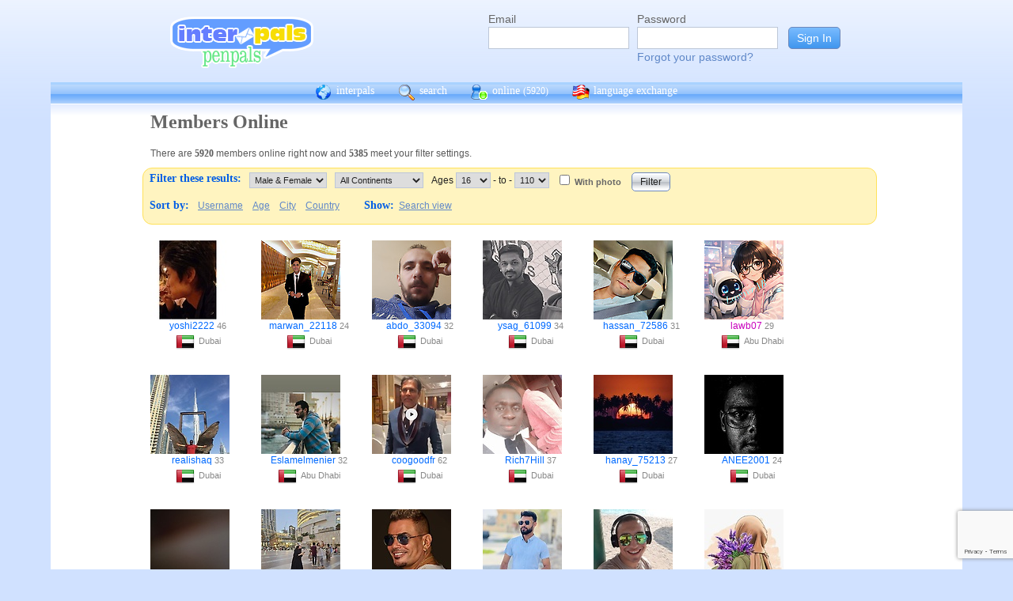

--- FILE ---
content_type: text/html; charset=UTF-8
request_url: https://interpals.net/app/online?offset=0&age1=16&age2=110&online=1&sort=city&limit=60&totalResults=3516&itemsStart=1&itemsEnd=60&itemsPerPage=60&page=1&pages=59&qs=age1%3D16%26age2%3D110%26online%3D1%26sort%3Dcity%26offset%3D0%26limit%3D60%26order%3Dasc%26totalResults%3D3516%26itemsStart%3D1%26itemsEnd%3D60%26itemsPerPage%3D60%26page%3D1%26pages%3D59&sort=country&order=asc
body_size: 10005
content:
<!DOCTYPE html PUBLIC "-//W3C//DTD XHTML 1.0 Transitional//EN""http://www.w3.org/TR/xhtml1/DTD/xhtml1-transitional.dtd">
<html xmlns="http://www.w3.org/1999/xhtml">
<head>

                            <meta http-equiv="X-UA-Compatible" content="IE=Edge"/>
                    <title>
        InterPals Penpals - Online
    </title>

        
        <meta http-equiv="content-type" content="text/html; charset=utf-8"/>
        <meta http-equiv="charset" content="utf-8"/>
        <meta name="keywords" content="penpals, meet people, new friends, pen pals, make friends, native speakers,
        make friends online, language exchange, email penpals, international, language lessons,
        free, online penpals, language partners, language practice, learn languages, cultural exchange, learn english, travel buddies,
        learn spanish, hello talk, couchsurfing, italki"/>
        <meta name="description" content="InterPals is a friendly community of over 5 million friends, language learners,
        travelers and penpals. use Interpals to meet people and travelers from other countries, practice languages with native speakers,
        make new friends and make your world more connected and fun!
        Learn English, Spanish, German, French, Chinese and more."/>
        <meta property="og:url" content="//www.interpals.net"/>
        <meta property="fb:page_id" content="190988203544"/>
        <meta property="og:description" content="InterPals is a friendly community of over 5 million friends, language learners,
        travelers and penpals. use Interpals to connect with native speakers, travelers and people from other countries to
        practice languages, make new friends and make your world more connected and fun!
        Learn English, Spanish, German, French, Chinese and more."/>
                    <!--[if lt IE 6]>
            <meta http-equiv="refresh" content="1; URL=https://interpals.net/outdated_browser.php">
            <script type="text/javascript">
                <!--
                window.location.replace("https://interpals.net/outdated_browser.php");
                //-->
            </script>
            <![endif]-->
            
        <link rel="icon" type="image/svg+xml" href="images/favicon.svg">
        <link rel="apple-touch-icon" href="images/apple-touch-icon.png">
        <link rel='stylesheet' type='text/css' href="/assets/d9bcc3de63009c95f09e/interpals.d9bcc3de63009c95f09e.min.css"/>
        <link href="//netdna.bootstrapcdn.com/font-awesome/4.0.3/css/font-awesome.css" rel="stylesheet">
        <style type="text/css">@font-face {font-family:Lato;font-style:normal;font-weight:400;src:url(/cf-fonts/s/lato/5.0.18/latin-ext/400/normal.woff2);unicode-range:U+0100-02AF,U+0304,U+0308,U+0329,U+1E00-1E9F,U+1EF2-1EFF,U+2020,U+20A0-20AB,U+20AD-20CF,U+2113,U+2C60-2C7F,U+A720-A7FF;font-display:swap;}@font-face {font-family:Lato;font-style:normal;font-weight:400;src:url(/cf-fonts/s/lato/5.0.18/latin/400/normal.woff2);unicode-range:U+0000-00FF,U+0131,U+0152-0153,U+02BB-02BC,U+02C6,U+02DA,U+02DC,U+0304,U+0308,U+0329,U+2000-206F,U+2074,U+20AC,U+2122,U+2191,U+2193,U+2212,U+2215,U+FEFF,U+FFFD;font-display:swap;}</style>
        <script type="f37aa8b8e751936ab18e8a5e-text/javascript" src="https://ajax.googleapis.com/ajax/libs/jquery/1.10.2/jquery.min.js"></script>
                <!-- ADS: default head -->
<script type="f37aa8b8e751936ab18e8a5e-text/javascript">
    window.adHandler = window.adHandler || {};
    window.adHandler.cmd = window.adHandler.cmd || [];
    adHandler.cmd.push(function () {
        adHandler.service.setTargeting('premium', 'true');
        adHandler.service.setTargeting('tier', '1');
        adHandler.service.loadMapping('ros_desktop');
    });
</script>
<script type="f37aa8b8e751936ab18e8a5e-text/javascript" src="/js/prebid7.29.0.js"></script>
<script type="f37aa8b8e751936ab18e8a5e-text/javascript" src="/js/interpals_allpages_tier1.20230303.release.js"></script>

        <meta property="og:type" content="website "/>
            <meta property="og:site_name" content="InterPals"/>
    <meta property="og:title"
          content="InterPals Penpals  - "/>
    <meta name="csrf_token" content="MTM5YTliMzQ="/>
    <meta property="og:image" content="https://ipstatic.net/images/logo-rounded-corners.png"/>
    <meta property="og:url" content="/app/profile"/>
        
    <script src="/js/ads.js" type="f37aa8b8e751936ab18e8a5e-text/javascript"></script>
    <script defer type="f37aa8b8e751936ab18e8a5e-text/javascript">
        $(function () {
            if (document.getElementById('adsense') == undefined) {
                $('#adblockAlert').css('display', 'block');
            }
        });
    </script>
    <script type="f37aa8b8e751936ab18e8a5e-text/javascript" src="https://ajax.googleapis.com/ajax/libs/jqueryui/1.10.3/jquery-ui.min.js" defer></script>
    <script type="f37aa8b8e751936ab18e8a5e-text/javascript">
        var online_update_domain = '';
            </script>
    <script type="f37aa8b8e751936ab18e8a5e-text/javascript" src="/assets/d9bcc3de63009c95f09e/vendor.d9bcc3de63009c95f09e.min.js" defer></script>
    <script type="f37aa8b8e751936ab18e8a5e-text/javascript" src="/assets/d9bcc3de63009c95f09e/interpals.d9bcc3de63009c95f09e.min.js" defer></script>
    <!-- Google tag (gtag.js) -->
<script async src="https://www.googletagmanager.com/gtag/js?id=G-0QW3XVG74P" type="f37aa8b8e751936ab18e8a5e-text/javascript"></script>
<script type="f37aa8b8e751936ab18e8a5e-text/javascript">
    window.dataLayer = window.dataLayer || [];
    function gtag(){dataLayer.push(arguments);}
    gtag('js', new Date());

    gtag('config', 'G-0QW3XVG74P');
</script>
    <script src="https://www.google.com/recaptcha/api.js?render=6Ldn6XYUAAAAAAkvX5N4XSTme3aMkwFq02-4vJw6" async type="f37aa8b8e751936ab18e8a5e-text/javascript"></script>
    <script src="https://www.googleoptimize.com/optimize.js?id=OPT-MR2QT4T" async type="f37aa8b8e751936ab18e8a5e-text/javascript"></script>
</head>
<body>



<div id="fb-root"></div>


<script type="f37aa8b8e751936ab18e8a5e-text/javascript">
    window.fbAsyncInit = function () {
        FB.init({
            appId: '419875192679137',
            xfbml: true,
            version: 'v9.0'
        });
        FB.AppEvents.logPageView();
    };

    (function (d, s, id) {
        var js, fjs = d.getElementsByTagName(s)[0];
        if (d.getElementById(id)) {
            return;
        }
        js = d.createElement(s);
        js.id = id;
        js.src = "https://connect.facebook.net/en_US/sdk.js";
        fjs.parentNode.insertBefore(js, fjs);
    }(document, 'script', 'facebook-jssdk'));
</script>


<div id="page">
            <div id=logoAdBar class="withLogin">
    <div class="topLogo">
        <a href="/">
            <img src="/images/logo/logopenpals.png" style="margin-top:17px">
        </a>
            </div>
            <div id="topLogin">
            <form action="/app/auth/login" method="post">
                <input type="hidden" name="csrf_token" value="MTM5YTliMzQ=" />
                <table>
                    <tbody>
                    <tr>
                        <td>
                            <label for="topLoginEmail">Email</label><br>
                            <input type="text" id="topLoginEmail" name="username" value="" tabindex="1"
                                   style="background-image: none; background-position: 0% 0%; background-repeat: repeat;"><br/><br/>
                        </td>
                        <td>
                            <label for="topLoginPassword">Password</label><br>
                            <input type="password" name="password" id="topLoginPassword" tabindex="2"><br>
                            <a href="/app/forgot">Forgot your password?</a>
                        </td>
                        <td>
                            <input type="submit" value="Sign In" tabindex="3">
                        </td>
                    </tr>
                    </tbody>
                </table>
            </form>
        </div>
    </div>

        <div id=mc_box style="clear: both;">
                <div id="topNav">
            <div id="tn_cont2">
                <div id="tn_cont"><a href="/" style="border-left: 0;"
                                     title="InterPals Penpals Home">
                        <div class="bb bb_cont" id="bb1"></div>
                        interpals </a>
                    <a href='/app/search' title="Search for pen pals">
                        <div class="bb bb_cont" id="bb2"></div>
                        search </a>
                    <a href='/app/online' title="See all penpals online">
                        <div class="bb bb_cont" id=bb4></div>
                        online
                        <span id="onlineCounter" style='font-weight: normal; font-size: 12px;'>(5920)</span></a>
                    <a href="/app/langex" title="Online language exchange">
                        <div class="bb bb_cont" id=bb5></div>
                        language exchange </a>

                    <div class=bb></div>
                </div>
            </div>
        </div>
        <div style="clear: both;"></div>
        <!-- end yellow bar -->

        <div id="browserWarning">
            <div style="width: 400px; margin: 40px auto; border: 3px solid #ddd; font-size: 15px;">
                <b>Error
                    :</b> Oops! If you are seeing this, your browser is not loading the page correctly. Please try pressing Control-F5 to force reload the page. If this doesn't work, you may need to update your browser
                : <br/><a
                        href=http://www.getfirefox.com>Download Firefox</a> | <a
                        href=http://www.google.com/chrome>Download Chrome</a> | <a
                        href=http://www.microsoft.com/windows/internet-explorer/default.aspx>Download
                    IE</a>
            </div>
        </div>
        <div id="gradBgBox">
            <div id="mainContainer">

                
                                


                    <div class="onlineCont">
        <div style="width: 910px;" class="boxHead allRnd"><h1>Members Online</h1></div>
        <div class="boxText">There are <b>5920</b>
            members online
            right now and <b>5385</b> meet your filter settings.
        </div>
        <div id="filterBox">
            <form name="onlineForm" method="get" action="/app/online">
                <h1 style="margin: 5px; float: left;">Filter these results:</h1>

                <div class="filterFormField"><select id="sex" name="sex">
                        <option value="">Male &amp; Female</option>
                        <option value="male"
                                >Male</option>
                        <option value="female"
                                >Female</option>
                    </select>
                </div>
                <div class="filterFormField">
                    <select id="cont" name="continents[]">
                        <option value="">All Continents</option>
                        <option value="AF"
                                >Africa</option>
                        <option value="AS"
                                >Asia</option>
                        <option value="EU"
                                >Europe</option>
                        <option value="NA"
                                >North America</option>
                        <option value="OC"
                                >Australia/Oceania</option>
                        <option value="SA"
                                >South America</option>
                    </select>
                </div>
                <div class="filterFormField">Ages
                    <select id="age1" name="age1">
                                                    <option value="13"
                                    >13</option>
                                                    <option value="14"
                                    >14</option>
                                                    <option value="15"
                                    >15</option>
                                                    <option value="16"
                                    selected="selected">16</option>
                                                    <option value="17"
                                    >17</option>
                                                    <option value="18"
                                    >18</option>
                                                    <option value="19"
                                    >19</option>
                                                    <option value="20"
                                    >20</option>
                                                    <option value="21"
                                    >21</option>
                                                    <option value="22"
                                    >22</option>
                                                    <option value="23"
                                    >23</option>
                                                    <option value="24"
                                    >24</option>
                                                    <option value="25"
                                    >25</option>
                                                    <option value="26"
                                    >26</option>
                                                    <option value="27"
                                    >27</option>
                                                    <option value="28"
                                    >28</option>
                                                    <option value="29"
                                    >29</option>
                                                    <option value="30"
                                    >30</option>
                                                    <option value="31"
                                    >31</option>
                                                    <option value="32"
                                    >32</option>
                                                    <option value="33"
                                    >33</option>
                                                    <option value="34"
                                    >34</option>
                                                    <option value="35"
                                    >35</option>
                                                    <option value="36"
                                    >36</option>
                                                    <option value="37"
                                    >37</option>
                                                    <option value="38"
                                    >38</option>
                                                    <option value="39"
                                    >39</option>
                                                    <option value="40"
                                    >40</option>
                                                    <option value="41"
                                    >41</option>
                                                    <option value="42"
                                    >42</option>
                                                    <option value="43"
                                    >43</option>
                                                    <option value="44"
                                    >44</option>
                                                    <option value="45"
                                    >45</option>
                                                    <option value="46"
                                    >46</option>
                                                    <option value="47"
                                    >47</option>
                                                    <option value="48"
                                    >48</option>
                                                    <option value="49"
                                    >49</option>
                                                    <option value="50"
                                    >50</option>
                                                    <option value="51"
                                    >51</option>
                                                    <option value="52"
                                    >52</option>
                                                    <option value="53"
                                    >53</option>
                                                    <option value="54"
                                    >54</option>
                                                    <option value="55"
                                    >55</option>
                                                    <option value="56"
                                    >56</option>
                                                    <option value="57"
                                    >57</option>
                                                    <option value="58"
                                    >58</option>
                                                    <option value="59"
                                    >59</option>
                                                    <option value="60"
                                    >60</option>
                                                    <option value="61"
                                    >61</option>
                                                    <option value="62"
                                    >62</option>
                                                    <option value="63"
                                    >63</option>
                                                    <option value="64"
                                    >64</option>
                                                    <option value="65"
                                    >65</option>
                                                    <option value="66"
                                    >66</option>
                                                    <option value="67"
                                    >67</option>
                                                    <option value="68"
                                    >68</option>
                                                    <option value="69"
                                    >69</option>
                                                    <option value="70"
                                    >70</option>
                                                    <option value="71"
                                    >71</option>
                                                    <option value="72"
                                    >72</option>
                                                    <option value="73"
                                    >73</option>
                                                    <option value="74"
                                    >74</option>
                                                    <option value="75"
                                    >75</option>
                                                    <option value="76"
                                    >76</option>
                                                    <option value="77"
                                    >77</option>
                                                    <option value="78"
                                    >78</option>
                                                    <option value="79"
                                    >79</option>
                                                    <option value="80"
                                    >80</option>
                                                    <option value="81"
                                    >81</option>
                                                    <option value="82"
                                    >82</option>
                                                    <option value="83"
                                    >83</option>
                                                    <option value="84"
                                    >84</option>
                                                    <option value="85"
                                    >85</option>
                                                    <option value="86"
                                    >86</option>
                                                    <option value="87"
                                    >87</option>
                                                    <option value="88"
                                    >88</option>
                                                    <option value="89"
                                    >89</option>
                                                    <option value="90"
                                    >90</option>
                                                    <option value="91"
                                    >91</option>
                                                    <option value="92"
                                    >92</option>
                                                    <option value="93"
                                    >93</option>
                                                    <option value="94"
                                    >94</option>
                                                    <option value="95"
                                    >95</option>
                                                    <option value="96"
                                    >96</option>
                                                    <option value="97"
                                    >97</option>
                                                    <option value="98"
                                    >98</option>
                                                    <option value="99"
                                    >99</option>
                                                    <option value="100"
                                    >100</option>
                                                    <option value="101"
                                    >101</option>
                                                    <option value="102"
                                    >102</option>
                                                    <option value="103"
                                    >103</option>
                                                    <option value="104"
                                    >104</option>
                                                    <option value="105"
                                    >105</option>
                                                    <option value="106"
                                    >106</option>
                                                    <option value="107"
                                    >107</option>
                                                    <option value="108"
                                    >108</option>
                                                    <option value="109"
                                    >109</option>
                                                    <option value="110"
                                    >110</option>
                                            </select>
                    - to - <select name="age2">
                                                    <option value="13"
                                    >13</option>
                                                    <option value="14"
                                    >14</option>
                                                    <option value="15"
                                    >15</option>
                                                    <option value="16"
                                    >16</option>
                                                    <option value="17"
                                    >17</option>
                                                    <option value="18"
                                    >18</option>
                                                    <option value="19"
                                    >19</option>
                                                    <option value="20"
                                    >20</option>
                                                    <option value="21"
                                    >21</option>
                                                    <option value="22"
                                    >22</option>
                                                    <option value="23"
                                    >23</option>
                                                    <option value="24"
                                    >24</option>
                                                    <option value="25"
                                    >25</option>
                                                    <option value="26"
                                    >26</option>
                                                    <option value="27"
                                    >27</option>
                                                    <option value="28"
                                    >28</option>
                                                    <option value="29"
                                    >29</option>
                                                    <option value="30"
                                    >30</option>
                                                    <option value="31"
                                    >31</option>
                                                    <option value="32"
                                    >32</option>
                                                    <option value="33"
                                    >33</option>
                                                    <option value="34"
                                    >34</option>
                                                    <option value="35"
                                    >35</option>
                                                    <option value="36"
                                    >36</option>
                                                    <option value="37"
                                    >37</option>
                                                    <option value="38"
                                    >38</option>
                                                    <option value="39"
                                    >39</option>
                                                    <option value="40"
                                    >40</option>
                                                    <option value="41"
                                    >41</option>
                                                    <option value="42"
                                    >42</option>
                                                    <option value="43"
                                    >43</option>
                                                    <option value="44"
                                    >44</option>
                                                    <option value="45"
                                    >45</option>
                                                    <option value="46"
                                    >46</option>
                                                    <option value="47"
                                    >47</option>
                                                    <option value="48"
                                    >48</option>
                                                    <option value="49"
                                    >49</option>
                                                    <option value="50"
                                    >50</option>
                                                    <option value="51"
                                    >51</option>
                                                    <option value="52"
                                    >52</option>
                                                    <option value="53"
                                    >53</option>
                                                    <option value="54"
                                    >54</option>
                                                    <option value="55"
                                    >55</option>
                                                    <option value="56"
                                    >56</option>
                                                    <option value="57"
                                    >57</option>
                                                    <option value="58"
                                    >58</option>
                                                    <option value="59"
                                    >59</option>
                                                    <option value="60"
                                    >60</option>
                                                    <option value="61"
                                    >61</option>
                                                    <option value="62"
                                    >62</option>
                                                    <option value="63"
                                    >63</option>
                                                    <option value="64"
                                    >64</option>
                                                    <option value="65"
                                    >65</option>
                                                    <option value="66"
                                    >66</option>
                                                    <option value="67"
                                    >67</option>
                                                    <option value="68"
                                    >68</option>
                                                    <option value="69"
                                    >69</option>
                                                    <option value="70"
                                    >70</option>
                                                    <option value="71"
                                    >71</option>
                                                    <option value="72"
                                    >72</option>
                                                    <option value="73"
                                    >73</option>
                                                    <option value="74"
                                    >74</option>
                                                    <option value="75"
                                    >75</option>
                                                    <option value="76"
                                    >76</option>
                                                    <option value="77"
                                    >77</option>
                                                    <option value="78"
                                    >78</option>
                                                    <option value="79"
                                    >79</option>
                                                    <option value="80"
                                    >80</option>
                                                    <option value="81"
                                    >81</option>
                                                    <option value="82"
                                    >82</option>
                                                    <option value="83"
                                    >83</option>
                                                    <option value="84"
                                    >84</option>
                                                    <option value="85"
                                    >85</option>
                                                    <option value="86"
                                    >86</option>
                                                    <option value="87"
                                    >87</option>
                                                    <option value="88"
                                    >88</option>
                                                    <option value="89"
                                    >89</option>
                                                    <option value="90"
                                    >90</option>
                                                    <option value="91"
                                    >91</option>
                                                    <option value="92"
                                    >92</option>
                                                    <option value="93"
                                    >93</option>
                                                    <option value="94"
                                    >94</option>
                                                    <option value="95"
                                    >95</option>
                                                    <option value="96"
                                    >96</option>
                                                    <option value="97"
                                    >97</option>
                                                    <option value="98"
                                    >98</option>
                                                    <option value="99"
                                    >99</option>
                                                    <option value="100"
                                    >100</option>
                                                    <option value="101"
                                    >101</option>
                                                    <option value="102"
                                    >102</option>
                                                    <option value="103"
                                    >103</option>
                                                    <option value="104"
                                    >104</option>
                                                    <option value="105"
                                    >105</option>
                                                    <option value="106"
                                    >106</option>
                                                    <option value="107"
                                    >107</option>
                                                    <option value="108"
                                    >108</option>
                                                    <option value="109"
                                    >109</option>
                                                    <option value="110"
                                    selected="selected">110</option>
                                            </select>
                </div><!-- filterFormField -->
                <div class="filterFormField"><input type="checkbox" id="wPhotoOnly" name="photo"
                                                     />
                    <label
                        for="wPhotoOnly">With photo</label>
                </div>
                <div style="text-align: center; padding: 2px 5px; float: left;">
                    <input type="submit" value="Filter">
                </div>
                <br style="clear: left;">

                <div style="clear: left;" class="filterLinks"><h1 style="float: left; margin: 5px;">Sort by:</h1>
                    <a href="/app/online?offset=0&age1=16&amp;age2=110&amp;online=1&amp;sort=country&amp;limit=60&amp;totalResults=5385&amp;itemsStart=1&amp;itemsEnd=60&amp;itemsPerPage=60&amp;page=1&amp;pages=90&amp;qs=age1%3D16%26age2%3D110%26online%3D1%26sort%3Dcountry%26offset%3D0%26limit%3D60%26order%3Dasc%26totalResults%3D5385%26itemsStart%3D1%26itemsEnd%3D60%26itemsPerPage%3D60%26page%3D1%26pages%3D90&sort=username&order=asc">Username</a>
                    <a href="/app/online?offset=0&age1=16&amp;age2=110&amp;online=1&amp;sort=country&amp;limit=60&amp;totalResults=5385&amp;itemsStart=1&amp;itemsEnd=60&amp;itemsPerPage=60&amp;page=1&amp;pages=90&amp;qs=age1%3D16%26age2%3D110%26online%3D1%26sort%3Dcountry%26offset%3D0%26limit%3D60%26order%3Dasc%26totalResults%3D5385%26itemsStart%3D1%26itemsEnd%3D60%26itemsPerPage%3D60%26page%3D1%26pages%3D90&sort=age&order=asc">Age</a>
                    <a href="/app/online?offset=0&age1=16&amp;age2=110&amp;online=1&amp;sort=country&amp;limit=60&amp;totalResults=5385&amp;itemsStart=1&amp;itemsEnd=60&amp;itemsPerPage=60&amp;page=1&amp;pages=90&amp;qs=age1%3D16%26age2%3D110%26online%3D1%26sort%3Dcountry%26offset%3D0%26limit%3D60%26order%3Dasc%26totalResults%3D5385%26itemsStart%3D1%26itemsEnd%3D60%26itemsPerPage%3D60%26page%3D1%26pages%3D90&sort=city&order=asc">City</a>
                    <a href="/app/online?offset=0&age1=16&amp;age2=110&amp;online=1&amp;sort=country&amp;limit=60&amp;totalResults=5385&amp;itemsStart=1&amp;itemsEnd=60&amp;itemsPerPage=60&amp;page=1&amp;pages=90&amp;qs=age1%3D16%26age2%3D110%26online%3D1%26sort%3Dcountry%26offset%3D0%26limit%3D60%26order%3Dasc%26totalResults%3D5385%26itemsStart%3D1%26itemsEnd%3D60%26itemsPerPage%3D60%26page%3D1%26pages%3D90&sort=country&order=asc">Country</a>
                </div>
                <div class="filterLinks">
                    <h1 style="margin: 5px 0 5px 25px; float: left;">Show: </h1>
                    <a href="/app/search?online=on&age1=16&amp;age2=110&amp;online=1&amp;sort=country&amp;limit=60&amp;totalResults=5385&amp;itemsStart=1&amp;itemsEnd=60&amp;itemsPerPage=60&amp;page=1&amp;pages=90&amp;qs=age1%3D16%26age2%3D110%26online%3D1%26sort%3Dcountry%26offset%3D0%26limit%3D60%26order%3Dasc%26totalResults%3D5385%26itemsStart%3D1%26itemsEnd%3D60%26itemsPerPage%3D60%26page%3D1%26pages%3D90&amp;qsNo=age1%3D16%26age2%3D110%26online%3D1%26sort%3Dcountry%26limit%3D60%26totalResults%3D5385%26itemsStart%3D1%26itemsEnd%3D60%26itemsPerPage%3D60%26page%3D1%26pages%3D90%26qs%3Dage1%253D16%2526age2%253D110%2526online%253D1%2526sort%253Dcountry%2526offset%253D0%2526limit%253D60%2526order%253Dasc%2526totalResults%253D5385%2526itemsStart%253D1%2526itemsEnd%253D60%2526itemsPerPage%253D60%2526page%253D1%2526pages%253D90">Search view</a>
                </div>
            </form>
        </div>
        <div style="clear: both;"></div>
        <div style="overflow: auto; float: left; min-width: 300px;">
            
    
    <!-- ADS: pubstream ad -->
    <!-- AD:adSlot753093637:336:280:Interpals_ROS_Top_Rectangle_300x250_336x280:ros:ros_atf_lr:desktop -->
<div class="adFrameCnt" style="overflow: auto">
    <div id='Interpals_ROS_RHS_Rectangle'></div>
</div>
<!-- End pubstream ad -->
        </div>
                    <div class="online_prof">
                <a profile="" s="" title="View yoshi2222" href="/yoshi2222?_cs=11">
                    <img width="100" height="100" class="olProfThumb" alt="yoshi2222" src="https://ipstatic.net/thumbs/100x100/86/7f/700x557_264428531000635392_18913912.jpg?c71.0.557.557" style="display: block;">
                </a>

                <div class="olUserDetails">
<span class="nobreak">
    <a class="male" href="/yoshi2222?_cs=11">
        yoshi2222</a> 46
</span>
                    <br>
                <span class="nobreak">
                    <a target="_new" title="More penpals from AE" href="/country/AE"><img
                                width="24" height="24" class="littleFlag"
                                src="https://ipstatic.net/images/flags/iso/24/AE.png"></a>Dubai
                </span>
                </div>

            </div>
                    <div class="online_prof">
                <a profile="" s="" title="View marwan_22118" href="/marwan_22118?_cs=11">
                    <img width="100" height="100" class="olProfThumb" alt="marwan_22118" src="https://ipstatic.net/thumbs/100x100/05/69/960x960_1862023341861192419_1862024930429317120.jpg?c0.0.960.960" style="display: block;">
                </a>

                <div class="olUserDetails">
<span class="nobreak">
    <a class="male" href="/marwan_22118?_cs=11">
        marwan_22118</a> 24
</span>
                    <br>
                <span class="nobreak">
                    <a target="_new" title="More penpals from AE" href="/country/AE"><img
                                width="24" height="24" class="littleFlag"
                                src="https://ipstatic.net/images/flags/iso/24/AE.png"></a>Dubai
                </span>
                </div>

            </div>
                    <div class="online_prof">
                <a profile="" s="" title="View abdo_33094" href="/abdo_33094?_cs=11">
                    <img width="100" height="100" class="olProfThumb" alt="abdo_33094" src="https://ipstatic.net/thumbs/100x100/c3/de/200x200_1862954717576023429_1862955998091227136.jpg?c0.0.200.200" style="display: block;">
                </a>

                <div class="olUserDetails">
<span class="nobreak">
    <a class="male" href="/abdo_33094?_cs=11">
        abdo_33094</a> 32
</span>
                    <br>
                <span class="nobreak">
                    <a target="_new" title="More penpals from AE" href="/country/AE"><img
                                width="24" height="24" class="littleFlag"
                                src="https://ipstatic.net/images/flags/iso/24/AE.png"></a>Dubai
                </span>
                </div>

            </div>
                    <div class="online_prof">
                <a profile="" s="" title="View ysag_61099" href="/ysag_61099?_cs=11">
                    <img width="100" height="100" class="olProfThumb" alt="ysag_61099" src="https://ipstatic.net/thumbs/100x100/18/1b/541x541_1849292871158149829_1858573093130854400.jpg?c0.0.541.541" style="display: block;">
                </a>

                <div class="olUserDetails">
<span class="nobreak">
    <a class="male" href="/ysag_61099?_cs=11">
        ysag_61099</a> 34
</span>
                    <br>
                <span class="nobreak">
                    <a target="_new" title="More penpals from AE" href="/country/AE"><img
                                width="24" height="24" class="littleFlag"
                                src="https://ipstatic.net/images/flags/iso/24/AE.png"></a>Dubai
                </span>
                </div>

            </div>
                    <div class="online_prof">
                <a profile="" s="" title="View hassan_72586" href="/hassan_72586?_cs=11">
                    <img width="100" height="100" class="olProfThumb" alt="hassan_72586" src="https://ipstatic.net/thumbs/100x100/36/49/607x1080_1784741722620664902_1815556675991834624.jpg?c0.237.607.607" style="display: block;">
                </a>

                <div class="olUserDetails">
<span class="nobreak">
    <a class="male" href="/hassan_72586?_cs=11">
        hassan_72586</a> 31
</span>
                    <br>
                <span class="nobreak">
                    <a target="_new" title="More penpals from AE" href="/country/AE"><img
                                width="24" height="24" class="littleFlag"
                                src="https://ipstatic.net/images/flags/iso/24/AE.png"></a>Dubai
                </span>
                </div>

            </div>
                    <div class="online_prof">
                <a profile="" s="" title="View lawb07" href="/lawb07?_cs=11">
                    <img width="100" height="100" class="olProfThumb" alt="lawb07" src="https://ipstatic.net/thumbs/100x100/32/de/1084x1080_1462560398855789913_1859351046089420800.jpg?c2.0.1080.1080" style="display: block;">
                </a>

                <div class="olUserDetails">
<span class="nobreak">
    <a class="female" href="/lawb07?_cs=11">
        lawb07</a> 29
</span>
                    <br>
                <span class="nobreak">
                    <a target="_new" title="More penpals from AE" href="/country/AE"><img
                                width="24" height="24" class="littleFlag"
                                src="https://ipstatic.net/images/flags/iso/24/AE.png"></a>Abu Dhabi
                </span>
                </div>

            </div>
                    <div class="online_prof">
                <a profile="" s="" title="View realishaq" href="/realishaq?_cs=11">
                    <img width="100" height="100" class="olProfThumb" alt="realishaq" src="https://ipstatic.net/thumbs/100x100/d4/fe/3000x4000_1385274765117167870_1575497366590324736.jpg?c0.0.3024.3024" style="display: block;">
                </a>

                <div class="olUserDetails">
<span class="nobreak">
    <a class="male" href="/realishaq?_cs=11">
        realishaq</a> 33
</span>
                    <br>
                <span class="nobreak">
                    <a target="_new" title="More penpals from AE" href="/country/AE"><img
                                width="24" height="24" class="littleFlag"
                                src="https://ipstatic.net/images/flags/iso/24/AE.png"></a>Dubai
                </span>
                </div>

            </div>
                    <div class="online_prof">
                <a profile="" s="" title="View Eslamelmenier" href="/Eslamelmenier?_cs=11">
                    <img width="100" height="100" class="olProfThumb" alt="Eslamelmenier" src="https://ipstatic.net/thumbs/100x100/b6/3f/607x1080_1394994334388622822_1858127697485094912.jpg?c0.0.607.607" style="display: block;">
                </a>

                <div class="olUserDetails">
<span class="nobreak">
    <a class="male" href="/Eslamelmenier?_cs=11">
        Eslamelmenier</a> 32
</span>
                    <br>
                <span class="nobreak">
                    <a target="_new" title="More penpals from AE" href="/country/AE"><img
                                width="24" height="24" class="littleFlag"
                                src="https://ipstatic.net/images/flags/iso/24/AE.png"></a>Abu Dhabi
                </span>
                </div>

            </div>
                    <div class="online_prof">
                <a profile="" s="" title="View coogoodfr" href="/coogoodfr?_cs=11">
                    <img width="100" height="100" class="olProfThumb" alt="coogoodfr" src="https://ipstatic.net/thumbs/100x100/22/7e/360x800_1859893888277623298_1859894020324733100.jpg?c0.220.360.360" style="display: block;">
                </a>

                <div class="olUserDetails">
<span class="nobreak">
    <a class="male" href="/coogoodfr?_cs=11">
        coogoodfr</a> 62
</span>
                    <br>
                <span class="nobreak">
                    <a target="_new" title="More penpals from AE" href="/country/AE"><img
                                width="24" height="24" class="littleFlag"
                                src="https://ipstatic.net/images/flags/iso/24/AE.png"></a>Dubai
                </span>
                </div>

            </div>
                    <div class="online_prof">
                <a profile="" s="" title="View Rich7Hill" href="/Rich7Hill?_cs=11">
                    <img width="100" height="100" class="olProfThumb" alt="Rich7Hill" src="https://ipstatic.net/thumbs/100x100/f5/e9/360x800_1302214285004122394_1728204753699795011.jpg?c0.220.360.360" style="display: block;">
                </a>

                <div class="olUserDetails">
<span class="nobreak">
    <a class="male" href="/Rich7Hill?_cs=11">
        Rich7Hill</a> 37
</span>
                    <br>
                <span class="nobreak">
                    <a target="_new" title="More penpals from AE" href="/country/AE"><img
                                width="24" height="24" class="littleFlag"
                                src="https://ipstatic.net/images/flags/iso/24/AE.png"></a>Dubai
                </span>
                </div>

            </div>
                    <div class="online_prof">
                <a profile="" s="" title="View hanay_75213" href="/hanay_75213?_cs=11">
                    <img width="100" height="100" class="olProfThumb" alt="hanay_75213" src="https://ipstatic.net/thumbs/100x100/32/c5/720x891_1453831141696259147_1453844061757038592.jpg?c0.112.720.720" style="display: block;">
                </a>

                <div class="olUserDetails">
<span class="nobreak">
    <a class="male" href="/hanay_75213?_cs=11">
        hanay_75213</a> 27
</span>
                    <br>
                <span class="nobreak">
                    <a target="_new" title="More penpals from AE" href="/country/AE"><img
                                width="24" height="24" class="littleFlag"
                                src="https://ipstatic.net/images/flags/iso/24/AE.png"></a>Dubai
                </span>
                </div>

            </div>
                    <div class="online_prof">
                <a profile="" s="" title="View ANEE2001" href="/ANEE2001?_cs=11">
                    <img width="100" height="100" class="olProfThumb" alt="ANEE2001" src="https://ipstatic.net/thumbs/100x100/d2/81/720x1080_1789486910954310799_1855680846726635520.jpg?c0.0.720.720" style="display: block;">
                </a>

                <div class="olUserDetails">
<span class="nobreak">
    <a class="male" href="/ANEE2001?_cs=11">
        ANEE2001</a> 24
</span>
                    <br>
                <span class="nobreak">
                    <a target="_new" title="More penpals from AE" href="/country/AE"><img
                                width="24" height="24" class="littleFlag"
                                src="https://ipstatic.net/images/flags/iso/24/AE.png"></a>Dubai
                </span>
                </div>

            </div>
                    <div class="online_prof">
                <a profile="" s="" title="View MD242" href="/MD242?_cs=11">
                    <img width="100" height="100" class="olProfThumb" alt="MD242" src="https://ipstatic.net/thumbs/100x100/43/79/600x800_1840787039937324357_1840794643749940455.jpg?c0.100.600.600" style="display: block;">
                </a>

                <div class="olUserDetails">
<span class="nobreak">
    <a class="male" href="/MD242?_cs=11">
        MD242</a> 31
</span>
                    <br>
                <span class="nobreak">
                    <a target="_new" title="More penpals from AE" href="/country/AE"><img
                                width="24" height="24" class="littleFlag"
                                src="https://ipstatic.net/images/flags/iso/24/AE.png"></a>Abu Dhabi
                </span>
                </div>

            </div>
                    <div class="online_prof">
                <a profile="" s="" title="View yuni_16794" href="/yuni_16794?_cs=11">
                    <img width="100" height="100" class="olProfThumb" alt="yuni_16794" src="https://ipstatic.net/thumbs/100x100/09/67/810x1080_1855415059682537646_1855418356193239040.jpg?c0.106.810.810" style="display: block;">
                </a>

                <div class="olUserDetails">
<span class="nobreak">
    <a class="female" href="/yuni_16794?_cs=11">
        yuni_16794</a> 56
</span>
                    <br>
                <span class="nobreak">
                    <a target="_new" title="More penpals from AE" href="/country/AE"><img
                                width="24" height="24" class="littleFlag"
                                src="https://ipstatic.net/images/flags/iso/24/AE.png"></a>Dubai
                </span>
                </div>

            </div>
                    <div class="online_prof">
                <a profile="" s="" title="View ramy_35246" href="/ramy_35246?_cs=11">
                    <img width="100" height="100" class="olProfThumb" alt="ramy_35246" src="https://ipstatic.net/thumbs/100x100/5d/9e/530x577_1856313109382561963_1856313599822340096.jpg?c0.23.530.530" style="display: block;">
                </a>

                <div class="olUserDetails">
<span class="nobreak">
    <a class="male" href="/ramy_35246?_cs=11">
        ramy_35246</a> 37
</span>
                    <br>
                <span class="nobreak">
                    <a target="_new" title="More penpals from AE" href="/country/AE"><img
                                width="24" height="24" class="littleFlag"
                                src="https://ipstatic.net/images/flags/iso/24/AE.png"></a>Dubai
                </span>
                </div>

            </div>
                    <div class="online_prof">
                <a profile="" s="" title="View sadiq_41642" href="/sadiq_41642?_cs=11">
                    <img width="100" height="100" class="olProfThumb" alt="sadiq_41642" src="https://ipstatic.net/thumbs/100x100/6d/17/810x1080_1786003621546056504_1786005920084140032.jpg?c0.70.810.810" style="display: block;">
                </a>

                <div class="olUserDetails">
<span class="nobreak">
    <a class="male" href="/sadiq_41642?_cs=11">
        sadiq_41642</a> 26
</span>
                    <br>
                <span class="nobreak">
                    <a target="_new" title="More penpals from AE" href="/country/AE"><img
                                width="24" height="24" class="littleFlag"
                                src="https://ipstatic.net/images/flags/iso/24/AE.png"></a>Dubai
                </span>
                </div>

            </div>
                    <div class="online_prof">
                <a profile="" s="" title="View YAs_29" href="/YAs_29?_cs=11">
                    <img width="100" height="100" class="olProfThumb" alt="YAs_29" src="https://ipstatic.net/thumbs/100x100/57/d1/600x800_1824567399191699488_1845222543756624310.jpg?c0.100.600.600" style="display: block;">
                </a>

                <div class="olUserDetails">
<span class="nobreak">
    <a class="male" href="/YAs_29?_cs=11">
        YAs_29</a> 28
</span>
                    <br>
                <span class="nobreak">
                    <a target="_new" title="More penpals from AE" href="/country/AE"><img
                                width="24" height="24" class="littleFlag"
                                src="https://ipstatic.net/images/flags/iso/24/AE.png"></a>Dubai
                </span>
                </div>

            </div>
                    <div class="online_prof">
                <a profile="" s="" title="View _SaRooNa_" href="/_SaRooNa_?_cs=11">
                    <img width="100" height="100" class="olProfThumb" alt="_SaRooNa_" src="https://ipstatic.net/thumbs/100x100/cb/84/450x800_1226947224_1501367861038115754.jpg?c0.175.450.450" style="display: block;">
                </a>

                <div class="olUserDetails">
<span class="nobreak">
    <a class="female" href="/_SaRooNa_?_cs=11">
        _SaRooNa_</a> 36
</span>
                    <br>
                <span class="nobreak">
                    <a target="_new" title="More penpals from AE" href="/country/AE"><img
                                width="24" height="24" class="littleFlag"
                                src="https://ipstatic.net/images/flags/iso/24/AE.png"></a>Sharjah
                </span>
                </div>

            </div>
                    <div class="online_prof">
                <a profile="" s="" title="View Jon333" href="/Jon333?_cs=11">
                    <img width="100" height="100" class="olProfThumb" alt="Jon333" src="https://ipstatic.net/thumbs/100x100/ce/0a/539x573_1733622937269432430_1734220992775122090.jpg?c0.17.539.539" style="display: block;">
                </a>

                <div class="olUserDetails">
<span class="nobreak">
    <a class="male" href="/Jon333?_cs=11">
        Jon333</a> 36
</span>
                    <br>
                <span class="nobreak">
                    <a target="_new" title="More penpals from AE" href="/country/AE"><img
                                width="24" height="24" class="littleFlag"
                                src="https://ipstatic.net/images/flags/iso/24/AE.png"></a>Dubai
                </span>
                </div>

            </div>
                    <div class="online_prof">
                <a profile="" s="" title="View VuGaR8822" href="/VuGaR8822?_cs=11">
                    <img width="100" height="100" class="olProfThumb" alt="VuGaR8822" src="https://ipstatic.net/thumbs/100x100/eb/00/700x691_1682344888667806061_1682345145640294963.jpg?c4.0.691.691" style="display: block;">
                </a>

                <div class="olUserDetails">
<span class="nobreak">
    <a class="male" href="/VuGaR8822?_cs=11">
        VuGaR8822</a> 37
</span>
                    <br>
                <span class="nobreak">
                    <a target="_new" title="More penpals from AE" href="/country/AE"><img
                                width="24" height="24" class="littleFlag"
                                src="https://ipstatic.net/images/flags/iso/24/AE.png"></a>Abu Dhabi
                </span>
                </div>

            </div>
                    <div class="online_prof">
                <a profile="" s="" title="View AbdulmajidZee" href="/AbdulmajidZee?_cs=11">
                    <img width="100" height="100" class="olProfThumb" alt="AbdulmajidZee" src="https://ipstatic.net/thumbs/100x100/67/53/263x264_1029134968489209966_1835053703923638272.jpg?c0.0.263.263" style="display: block;">
                </a>

                <div class="olUserDetails">
<span class="nobreak">
    <a class="male" href="/AbdulmajidZee?_cs=11">
        AbdulmajidZee</a> 31
</span>
                    <br>
                <span class="nobreak">
                    <a target="_new" title="More penpals from AE" href="/country/AE"><img
                                width="24" height="24" class="littleFlag"
                                src="https://ipstatic.net/images/flags/iso/24/AE.png"></a>Dubai
                </span>
                </div>

            </div>
                    <div class="online_prof">
                <a profile="" s="" title="View luk08" href="/luk08?_cs=11">
                    <img width="100" height="100" class="olProfThumb" alt="luk08" src="https://ipstatic.net/thumbs/100x100/0c/f2/600x800_1621050934688560913_1856639002687751919.jpg?c0.100.600.600" style="display: block;">
                </a>

                <div class="olUserDetails">
<span class="nobreak">
    <a class="male" href="/luk08?_cs=11">
        luk08</a> 29
</span>
                    <br>
                <span class="nobreak">
                    <a target="_new" title="More penpals from AE" href="/country/AE"><img
                                width="24" height="24" class="littleFlag"
                                src="https://ipstatic.net/images/flags/iso/24/AE.png"></a>Dubai
                </span>
                </div>

            </div>
                    <div class="online_prof">
                <a profile="" s="" title="View yeva_73884" href="/yeva_73884?_cs=11">
                    <img width="100" height="100" class="olProfThumb" alt="yeva_73884" src="https://ipstatic.net/thumbs/100x100/7e/b0/619x1080_1843764815581184372_1843830799592529920.jpg?c0.0.619.619" style="display: block;">
                </a>

                <div class="olUserDetails">
<span class="nobreak">
    <a class="female" href="/yeva_73884?_cs=11">
        yeva_73884</a> 22
</span>
                    <br>
                <span class="nobreak">
                    <a target="_new" title="More penpals from AE" href="/country/AE"><img
                                width="24" height="24" class="littleFlag"
                                src="https://ipstatic.net/images/flags/iso/24/AE.png"></a>Dubai
                </span>
                </div>

            </div>
                    <div class="online_prof">
                <a profile="" s="" title="View faizy_49490" href="/faizy_49490?_cs=11">
                    <img width="100" height="100" class="olProfThumb" alt="faizy_49490" src="https://ipstatic.net/thumbs/100x100/5c/79/564x652_1804949631666454936_1804951251418177536.jpg?c0.0.564.564" style="display: block;">
                </a>

                <div class="olUserDetails">
<span class="nobreak">
    <a class="male" href="/faizy_49490?_cs=11">
        faizy_49490</a> 44
</span>
                    <br>
                <span class="nobreak">
                    <a target="_new" title="More penpals from AE" href="/country/AE"><img
                                width="24" height="24" class="littleFlag"
                                src="https://ipstatic.net/images/flags/iso/24/AE.png"></a>Dubai
                </span>
                </div>

            </div>
                    <div class="online_prof">
                <a profile="" s="" title="View seeka_48610" href="/seeka_48610?_cs=11">
                    <img width="100" height="100" class="olProfThumb" alt="seeka_48610" src="https://ipstatic.net/thumbs/100x100/f9/14/700x722_1792660877849367518_1792661230231478872.jpg?c0.11.700.700" style="display: block;">
                </a>

                <div class="olUserDetails">
<span class="nobreak">
    <a class="male" href="/seeka_48610?_cs=11">
        seeka_48610</a> 38
</span>
                    <br>
                <span class="nobreak">
                    <a target="_new" title="More penpals from AE" href="/country/AE"><img
                                width="24" height="24" class="littleFlag"
                                src="https://ipstatic.net/images/flags/iso/24/AE.png"></a>Dubai
                </span>
                </div>

            </div>
                    <div class="online_prof">
                <a profile="" s="" title="View hmo_80382" href="/hmo_80382?_cs=11">
                    <img width="100" height="100" class="olProfThumb" alt="hmo_80382" src="https://ipstatic.net/thumbs/100x100/ce/7c/664x1080_1862522305303951474_1862526350039527424.jpg?c0.18.664.664" style="display: block;">
                </a>

                <div class="olUserDetails">
<span class="nobreak">
    <a class="male" href="/hmo_80382?_cs=11">
        hmo_80382</a> 28
</span>
                    <br>
                <span class="nobreak">
                    <a target="_new" title="More penpals from AE" href="/country/AE"><img
                                width="24" height="24" class="littleFlag"
                                src="https://ipstatic.net/images/flags/iso/24/AE.png"></a>Abu Dhabi
                </span>
                </div>

            </div>
                    <div class="online_prof">
                <a profile="" s="" title="View maherrslan_78763" href="/maherrslan_78763?_cs=11">
                    <img width="100" height="100" class="olProfThumb" alt="maherrslan_78763" src="https://ipstatic.net/thumbs/100x100/cf/cf/720x728_1799990976776389757_1804355063832731648.jpg?c0.0.720.720" style="display: block;">
                </a>

                <div class="olUserDetails">
<span class="nobreak">
    <a class="male" href="/maherrslan_78763?_cs=11">
        maherrslan_78763</a> 28
</span>
                    <br>
                <span class="nobreak">
                    <a target="_new" title="More penpals from AE" href="/country/AE"><img
                                width="24" height="24" class="littleFlag"
                                src="https://ipstatic.net/images/flags/iso/24/AE.png"></a>Dubai
                </span>
                </div>

            </div>
                    <div class="online_prof">
                <a profile="" s="" title="View grace_26898" href="/grace_26898?_cs=11">
                    <img width="100" height="100" class="olProfThumb" alt="grace_26898" src="https://ipstatic.net/thumbs/100x100/28/2c/508x953_1645581892089425073_1647684041695682560.jpg?c0.0.508.508" style="display: block;">
                </a>

                <div class="olUserDetails">
<span class="nobreak">
    <a class="female" href="/grace_26898?_cs=11">
        grace_26898</a> 35
</span>
                    <br>
                <span class="nobreak">
                    <a target="_new" title="More penpals from AE" href="/country/AE"><img
                                width="24" height="24" class="littleFlag"
                                src="https://ipstatic.net/images/flags/iso/24/AE.png"></a>Dubai
                </span>
                </div>

            </div>
                    <div class="online_prof">
                <a profile="" s="" title="View shamshi" href="/shamshi?_cs=11">
                    <img width="100" height="100" class="olProfThumb" alt="shamshi" src="https://ipstatic.net/thumbs/100x100/1e/be/600x800_1319920960_1008440093555752961.jpg?c0.100.600.600" style="display: block;">
                </a>

                <div class="olUserDetails">
<span class="nobreak">
    <a class="male" href="/shamshi?_cs=11">
        shamshi</a> 53
</span>
                    <br>
                <span class="nobreak">
                    <a target="_new" title="More penpals from AE" href="/country/AE"><img
                                width="24" height="24" class="littleFlag"
                                src="https://ipstatic.net/images/flags/iso/24/AE.png"></a>Dubai
                </span>
                </div>

            </div>
                    <div class="online_prof">
                <a profile="" s="" title="View FallenangelTiamat666" href="/FallenangelTiamat666?_cs=11">
                    <img width="100" height="100" class="olProfThumb" alt="FallenangelTiamat666" src="https://ipstatic.net/thumbs/100x100/77/4d/1600x1600_1123161161547219064_1533204873694384128.jpg?c0.0.1600.1600" style="display: block;">
                </a>

                <div class="olUserDetails">
<span class="nobreak">
    <a class="female" href="/FallenangelTiamat666?_cs=11">
        FallenangelTiamat666</a> 34
</span>
                    <br>
                <span class="nobreak">
                    <a target="_new" title="More penpals from AE" href="/country/AE"><img
                                width="24" height="24" class="littleFlag"
                                src="https://ipstatic.net/images/flags/iso/24/AE.png"></a>Dubai
                </span>
                </div>

            </div>
                    <div class="online_prof">
                <a profile="" s="" title="View amar_53523" href="/amar_53523?_cs=11">
                    <img width="100" height="100" class="olProfThumb" alt="amar_53523" src="https://ipstatic.net/thumbs/100x100/7c/5d/653x1080_1862381227418521944_1862383668726149120.jpg?c0.82.653.653" style="display: block;">
                </a>

                <div class="olUserDetails">
<span class="nobreak">
    <a class="male" href="/amar_53523?_cs=11">
        amar_53523</a> 32
</span>
                    <br>
                <span class="nobreak">
                    <a target="_new" title="More penpals from AE" href="/country/AE"><img
                                width="24" height="24" class="littleFlag"
                                src="https://ipstatic.net/images/flags/iso/24/AE.png"></a>Dubai
                </span>
                </div>

            </div>
                    <div class="online_prof">
                <a profile="" s="" title="View sam_48997" href="/sam_48997?_cs=11">
                    <img width="100" height="100" class="olProfThumb" alt="sam_48997" src="https://ipstatic.net/thumbs/100x100/4f/3e/917x1080_1724747936114455039_1765271164998066176.jpg?c0.0.917.917" style="display: block;">
                </a>

                <div class="olUserDetails">
<span class="nobreak">
    <a class="male" href="/sam_48997?_cs=11">
        sam_48997</a> 29
</span>
                    <br>
                <span class="nobreak">
                    <a target="_new" title="More penpals from AE" href="/country/AE"><img
                                width="24" height="24" class="littleFlag"
                                src="https://ipstatic.net/images/flags/iso/24/AE.png"></a>Dubai
                </span>
                </div>

            </div>
                    <div class="online_prof">
                <a profile="" s="" title="View asahi.yuki" href="/asahi.yuki?_cs=11">
                    <img width="100" height="100" class="olProfThumb" alt="asahi.yuki" src="https://ipstatic.net/thumbs/100x100/82/2d/700x553_1687729435664306994_1855944161179921545.jpg?c73.0.553.553" style="display: block;">
                </a>

                <div class="olUserDetails">
<span class="nobreak">
    <a class="male" href="/asahi.yuki?_cs=11">
        asahi.yuki</a> 29
</span>
                    <br>
                <span class="nobreak">
                    <a target="_new" title="More penpals from AE" href="/country/AE"><img
                                width="24" height="24" class="littleFlag"
                                src="https://ipstatic.net/images/flags/iso/24/AE.png"></a>Dubai
                </span>
                </div>

            </div>
                    <div class="online_prof">
                <a profile="" s="" title="View bizniztrip" href="/bizniztrip?_cs=11">
                    <img width="100" height="100" class="olProfThumb" alt="bizniztrip" src="https://ipstatic.net/thumbs/100x100/ed/4c/810x1080_1590073933814280710_1760667795934236672.jpg?c0.0.810.810" style="display: block;">
                </a>

                <div class="olUserDetails">
<span class="nobreak">
    <a class="male" href="/bizniztrip?_cs=11">
        bizniztrip</a> 41
</span>
                    <br>
                <span class="nobreak">
                    <a target="_new" title="More penpals from AE" href="/country/AE"><img
                                width="24" height="24" class="littleFlag"
                                src="https://ipstatic.net/images/flags/iso/24/AE.png"></a>Dubai
                </span>
                </div>

            </div>
                    <div class="online_prof">
                <a profile="" s="" title="View Rasheed88" href="/Rasheed88?_cs=11">
                    <img width="100" height="100" class="olProfThumb" alt="Rasheed88" src="https://ipstatic.net/thumbs/100x100/c7/9b/589x800_1857546778006590516_1857546839352018441.jpg?c0.105.589.589" style="display: block;">
                </a>

                <div class="olUserDetails">
<span class="nobreak">
    <a class="male" href="/Rasheed88?_cs=11">
        Rasheed88</a> 37
</span>
                    <br>
                <span class="nobreak">
                    <a target="_new" title="More penpals from AE" href="/country/AE"><img
                                width="24" height="24" class="littleFlag"
                                src="https://ipstatic.net/images/flags/iso/24/AE.png"></a>Abu Dhabi
                </span>
                </div>

            </div>
                    <div class="online_prof">
                <a profile="" s="" title="View Sahel_117" href="/Sahel_117?_cs=11">
                    <img width="100" height="100" class="olProfThumb" alt="Sahel_117" src="https://ipstatic.net/thumbs/100x100/cf/61/607x1080_1846597670157015451_1850194383159369728.jpg?c0.0.607.607" style="display: block;">
                </a>

                <div class="olUserDetails">
<span class="nobreak">
    <a class="male" href="/Sahel_117?_cs=11">
        Sahel_117</a> 28
</span>
                    <br>
                <span class="nobreak">
                    <a target="_new" title="More penpals from AE" href="/country/AE"><img
                                width="24" height="24" class="littleFlag"
                                src="https://ipstatic.net/images/flags/iso/24/AE.png"></a>Dubai
                </span>
                </div>

            </div>
                    <div class="online_prof">
                <a profile="" s="" title="View Sylvester333" href="/Sylvester333?_cs=11">
                    <img width="100" height="100" class="olProfThumb" alt="Sylvester333" src="https://ipstatic.net/thumbs/100x100/cc/97/719x1080_1829521079040194421_1854242576096501760.jpg?c0.0.719.719" style="display: block;">
                </a>

                <div class="olUserDetails">
<span class="nobreak">
    <a class="male" href="/Sylvester333?_cs=11">
        Sylvester333</a> 20
</span>
                    <br>
                <span class="nobreak">
                    <a target="_new" title="More penpals from AE" href="/country/AE"><img
                                width="24" height="24" class="littleFlag"
                                src="https://ipstatic.net/images/flags/iso/24/AE.png"></a>Ajman City
                </span>
                </div>

            </div>
                    <div class="online_prof">
                <a profile="" s="" title="View noufalkeri_21447" href="/noufalkeri_21447?_cs=11">
                    <img width="100" height="100" class="olProfThumb" alt="noufalkeri_21447" src="https://ipstatic.net/thumbs/100x100/c5/ac/640x640_1844556483062894757_1846035144677466112.jpg?c0.0.640.640" style="display: block;">
                </a>

                <div class="olUserDetails">
<span class="nobreak">
    <a class="male" href="/noufalkeri_21447?_cs=11">
        noufalkeri_21447</a> 36
</span>
                    <br>
                <span class="nobreak">
                    <a target="_new" title="More penpals from AE" href="/country/AE"><img
                                width="24" height="24" class="littleFlag"
                                src="https://ipstatic.net/images/flags/iso/24/AE.png"></a>Sharjah
                </span>
                </div>

            </div>
                    <div class="online_prof">
                <a profile="" s="" title="View sameh_23312" href="/sameh_23312?_cs=11">
                    <img width="100" height="100" class="olProfThumb" alt="sameh_23312" src="https://ipstatic.net/thumbs/100x100/66/1a/810x1080_1793790394002627310_1815911856700985344.jpg?c0.0.810.810" style="display: block;">
                </a>

                <div class="olUserDetails">
<span class="nobreak">
    <a class="male" href="/sameh_23312?_cs=11">
        sameh_23312</a> 26
</span>
                    <br>
                <span class="nobreak">
                    <a target="_new" title="More penpals from AE" href="/country/AE"><img
                                width="24" height="24" class="littleFlag"
                                src="https://ipstatic.net/images/flags/iso/24/AE.png"></a>Dubai
                </span>
                </div>

            </div>
                    <div class="online_prof">
                <a profile="" s="" title="View Amirvora" href="/Amirvora?_cs=11">
                    <img width="100" height="100" class="olProfThumb" alt="Amirvora" src="https://ipstatic.net/thumbs/100x100/2e/74/875x1080_1850174206680064587_1862821472769748992.jpg?c0.0.875.875" style="display: block;">
                </a>

                <div class="olUserDetails">
<span class="nobreak">
    <a class="male" href="/Amirvora?_cs=11">
        Amirvora</a> 42
</span>
                    <br>
                <span class="nobreak">
                    <a target="_new" title="More penpals from AE" href="/country/AE"><img
                                width="24" height="24" class="littleFlag"
                                src="https://ipstatic.net/images/flags/iso/24/AE.png"></a>Dubai
                </span>
                </div>

            </div>
                    <div class="online_prof">
                <a profile="" s="" title="View Afns25" href="/Afns25?_cs=11">
                    <img width="100" height="100" class="olProfThumb" alt="Afns25" src="https://ipstatic.net/thumbs/100x100/1f/66/225x350_1801533674595774713_1801534069147282363.jpg?c0.62.225.225" style="display: block;">
                </a>

                <div class="olUserDetails">
<span class="nobreak">
    <a class="male" href="/Afns25?_cs=11">
        Afns25</a> 26
</span>
                    <br>
                <span class="nobreak">
                    <a target="_new" title="More penpals from AE" href="/country/AE"><img
                                width="24" height="24" class="littleFlag"
                                src="https://ipstatic.net/images/flags/iso/24/AE.png"></a>Dubai
                </span>
                </div>

            </div>
                    <div class="online_prof">
                <a profile="" s="" title="View chloell0805" href="/chloell0805?_cs=11">
                    <img width="100" height="100" class="olProfThumb" alt="chloell0805" src="https://ipstatic.net/thumbs/100x100/23/58/653x800_1862991856439628974_1862991972085327012.jpg?c0.73.653.653" style="display: block;">
                </a>

                <div class="olUserDetails">
<span class="nobreak">
    <a class="female" href="/chloell0805?_cs=11">
        chloell0805</a> 34
</span>
                    <br>
                <span class="nobreak">
                    <a target="_new" title="More penpals from AE" href="/country/AE"><img
                                width="24" height="24" class="littleFlag"
                                src="https://ipstatic.net/images/flags/iso/24/AE.png"></a>Dubai
                </span>
                </div>

            </div>
                    <div class="online_prof">
                <a profile="" s="" title="View sam_40010" href="/sam_40010?_cs=11">
                    <img width="100" height="100" class="olProfThumb" alt="sam_40010" src="https://ipstatic.net/thumbs/100x100/93/57/984x1080_1861099047732374887_1861103629829222400.jpg?c0.0.984.984" style="display: block;">
                </a>

                <div class="olUserDetails">
<span class="nobreak">
    <a class="male" href="/sam_40010?_cs=11">
        sam_40010</a> 25
</span>
                    <br>
                <span class="nobreak">
                    <a target="_new" title="More penpals from AE" href="/country/AE"><img
                                width="24" height="24" class="littleFlag"
                                src="https://ipstatic.net/images/flags/iso/24/AE.png"></a>Dubai
                </span>
                </div>

            </div>
                    <div class="online_prof">
                <a profile="" s="" title="View Nabeel123456" href="/Nabeel123456?_cs=11">
                    <img width="100" height="100" class="olProfThumb" alt="Nabeel123456" src="https://ipstatic.net/thumbs/100x100/37/f7/600x800_1185832440636373040_1194362933518490315.jpg?c0.100.600.600" style="display: block;">
                </a>

                <div class="olUserDetails">
<span class="nobreak">
    <a class="male" href="/Nabeel123456?_cs=11">
        Nabeel123456</a> 40
</span>
                    <br>
                <span class="nobreak">
                    <a target="_new" title="More penpals from AE" href="/country/AE"><img
                                width="24" height="24" class="littleFlag"
                                src="https://ipstatic.net/images/flags/iso/24/AE.png"></a>Dubai
                </span>
                </div>

            </div>
                    <div class="online_prof">
                <a profile="" s="" title="View KhanYzi" href="/KhanYzi?_cs=11">
                    <img width="100" height="100" class="olProfThumb" alt="KhanYzi" src="https://ipstatic.net/thumbs/100x100/e8/0a/640x490_822718080120700928_825000910699266048.jpg?c75.0.490.490" style="display: block;">
                </a>

                <div class="olUserDetails">
<span class="nobreak">
    <a class="male" href="/KhanYzi?_cs=11">
        KhanYzi</a> 37
</span>
                    <br>
                <span class="nobreak">
                    <a target="_new" title="More penpals from AE" href="/country/AE"><img
                                width="24" height="24" class="littleFlag"
                                src="https://ipstatic.net/images/flags/iso/24/AE.png"></a>Dubai
                </span>
                </div>

            </div>
                    <div class="online_prof">
                <a profile="" s="" title="View abaho_83351" href="/abaho_83351?_cs=11">
                    <img width="100" height="100" class="olProfThumb" alt="abaho_83351" src="https://ipstatic.net/thumbs/100x100/0b/36/482x1080_1862564208405789414_1862566396255875072.jpg?c0.263.482.482" style="display: block;">
                </a>

                <div class="olUserDetails">
<span class="nobreak">
    <a class="female" href="/abaho_83351?_cs=11">
        abaho_83351</a> 41
</span>
                    <br>
                <span class="nobreak">
                    <a target="_new" title="More penpals from AE" href="/country/AE"><img
                                width="24" height="24" class="littleFlag"
                                src="https://ipstatic.net/images/flags/iso/24/AE.png"></a>Dubai
                </span>
                </div>

            </div>
                    <div class="online_prof">
                <a profile="" s="" title="View hussam_49006" href="/hussam_49006?_cs=11">
                    <img width="100" height="100" class="olProfThumb" alt="hussam_49006" src="https://ipstatic.net/thumbs/100x100/95/96/2316x3088_1620708428964827156_1635848278267109376.jpg?c0.0.2316.2316" style="display: block;">
                </a>

                <div class="olUserDetails">
<span class="nobreak">
    <a class="male" href="/hussam_49006?_cs=11">
        hussam_49006</a> 29
</span>
                    <br>
                <span class="nobreak">
                    <a target="_new" title="More penpals from AE" href="/country/AE"><img
                                width="24" height="24" class="littleFlag"
                                src="https://ipstatic.net/images/flags/iso/24/AE.png"></a>Dubai
                </span>
                </div>

            </div>
                    <div class="online_prof">
                <a profile="" s="" title="View arman987" href="/arman987?_cs=11">
                    <img width="100" height="100" class="olProfThumb" alt="arman987" src="https://ipstatic.net/thumbs/100x100/ce/3a/658x800_1855640731006057798_1855641280303815441.jpg?c0.71.658.658" style="display: block;">
                </a>

                <div class="olUserDetails">
<span class="nobreak">
    <a class="male" href="/arman987?_cs=11">
        arman987</a> 34
</span>
                    <br>
                <span class="nobreak">
                    <a target="_new" title="More penpals from AE" href="/country/AE"><img
                                width="24" height="24" class="littleFlag"
                                src="https://ipstatic.net/images/flags/iso/24/AE.png"></a>Ajman City
                </span>
                </div>

            </div>
                    <div class="online_prof">
                <a profile="" s="" title="View xezion" href="/xezion?_cs=11">
                    <img width="100" height="100" class="olProfThumb" alt="xezion" src="https://ipstatic.net/thumbs/100x100/5e/38/810x1080_598584031768309760_1855011759092604928.jpg?c0.0.810.810" style="display: block;">
                </a>

                <div class="olUserDetails">
<span class="nobreak">
    <a class="male" href="/xezion?_cs=11">
        xezion</a> 28
</span>
                    <br>
                <span class="nobreak">
                    <a target="_new" title="More penpals from AE" href="/country/AE"><img
                                width="24" height="24" class="littleFlag"
                                src="https://ipstatic.net/images/flags/iso/24/AE.png"></a>Dubai
                </span>
                </div>

            </div>
                    <div class="online_prof">
                <a profile="" s="" title="View emad_90030" href="/emad_90030?_cs=11">
                    <img width="100" height="100" class="olProfThumb" alt="emad_90030" src="https://ipstatic.net/thumbs/100x100/93/42/810x1080_1841309942734873230_1841311270075990016.jpg?c0.263.810.810" style="display: block;">
                </a>

                <div class="olUserDetails">
<span class="nobreak">
    <a class="male" href="/emad_90030?_cs=11">
        emad_90030</a> 27
</span>
                    <br>
                <span class="nobreak">
                    <a target="_new" title="More penpals from AE" href="/country/AE"><img
                                width="24" height="24" class="littleFlag"
                                src="https://ipstatic.net/images/flags/iso/24/AE.png"></a>Dubai
                </span>
                </div>

            </div>
                    <div class="online_prof">
                <a profile="" s="" title="View incrediblewings" href="/incrediblewings?_cs=11">
                    <img width="100" height="100" class="olProfThumb" alt="incrediblewings" src="https://ipstatic.net/thumbs/100x100/84/d2/700x393_438675631854387200_26998394.jpg?c153.0.393.393" style="display: block;">
                </a>

                <div class="olUserDetails">
<span class="nobreak">
    <a class="male" href="/incrediblewings?_cs=11">
        incrediblewings</a> 43
</span>
                    <br>
                <span class="nobreak">
                    <a target="_new" title="More penpals from AE" href="/country/AE"><img
                                width="24" height="24" class="littleFlag"
                                src="https://ipstatic.net/images/flags/iso/24/AE.png"></a>Dubai
                </span>
                </div>

            </div>
                    <div class="online_prof">
                <a profile="" s="" title="View p00a_94699" href="/p00a_94699?_cs=11">
                    <img width="100" height="100" class="olProfThumb" alt="p00a_94699" src="https://ipstatic.net/thumbs/100x100/66/f2/1080x1080_1716823601455229928_1826997161635381248.jpg?c0.0.1080.1080" style="display: block;">
                </a>

                <div class="olUserDetails">
<span class="nobreak">
    <a class="male" href="/p00a_94699?_cs=11">
        p00a_94699</a> 25
</span>
                    <br>
                <span class="nobreak">
                    <a target="_new" title="More penpals from AF" href="/country/AF"><img
                                width="24" height="24" class="littleFlag"
                                src="https://ipstatic.net/images/flags/iso/24/AF.png"></a>Herāt
                </span>
                </div>

            </div>
                    <div class="online_prof">
                <a profile="" s="" title="View Yousafkhan" href="/Yousafkhan?_cs=11">
                    <img width="100" height="100" class="olProfThumb" alt="Yousafkhan" src="https://ipstatic.net/thumbs/100x100/e0/5e/1024x1024_1553451853975452272_1553451857431142400.jpg?c0.0.1024.1024" style="display: block;">
                </a>

                <div class="olUserDetails">
<span class="nobreak">
    <a class="male" href="/Yousafkhan?_cs=11">
        Yousafkhan</a> 36
</span>
                    <br>
                <span class="nobreak">
                    <a target="_new" title="More penpals from AF" href="/country/AF"><img
                                width="24" height="24" class="littleFlag"
                                src="https://ipstatic.net/images/flags/iso/24/AF.png"></a>Kabul
                </span>
                </div>

            </div>
                    <div class="online_prof">
                <a profile="" s="" title="View habib_57789" href="/habib_57789?_cs=11">
                    <img width="100" height="100" class="olProfThumb" alt="habib_57789" src="https://ipstatic.net/thumbs/100x100/43/4f/810x1080_1862570084198005627_1862572784579325952.jpg?c0.135.810.810" style="display: block;">
                </a>

                <div class="olUserDetails">
<span class="nobreak">
    <a class="male" href="/habib_57789?_cs=11">
        habib_57789</a> 24
</span>
                    <br>
                <span class="nobreak">
                    <a target="_new" title="More penpals from AF" href="/country/AF"><img
                                width="24" height="24" class="littleFlag"
                                src="https://ipstatic.net/images/flags/iso/24/AF.png"></a>Kabul
                </span>
                </div>

            </div>
                    <div class="online_prof">
                <a profile="" s="" title="View obaid_30753" href="/obaid_30753?_cs=11">
                    <img width="100" height="100" class="olProfThumb" alt="obaid_30753" src="https://ipstatic.net/thumbs/100x100/bb/d1/789x773_1855666168280341924_1855671672097677312.jpg?c8.0.773.773" style="display: block;">
                </a>

                <div class="olUserDetails">
<span class="nobreak">
    <a class="male" href="/obaid_30753?_cs=11">
        obaid_30753</a> 29
</span>
                    <br>
                <span class="nobreak">
                    <a target="_new" title="More penpals from AF" href="/country/AF"><img
                                width="24" height="24" class="littleFlag"
                                src="https://ipstatic.net/images/flags/iso/24/AF.png"></a>Kabul
                </span>
                </div>

            </div>
                    <div class="online_prof">
                <a profile="" s="" title="View arditmlloja" href="/arditmlloja?_cs=11">
                    <img width="100" height="100" class="olProfThumb" alt="arditmlloja" src="https://ipstatic.net/thumbs/100x100/15/a3/600x800_353223447168221184_1292912722206896967.jpg?c0.100.600.600" style="display: block;">
                </a>

                <div class="olUserDetails">
<span class="nobreak">
    <a class="male" href="/arditmlloja?_cs=11">
        arditmlloja</a> 37
</span>
                    <br>
                <span class="nobreak">
                    <a target="_new" title="More penpals from AL" href="/country/AL"><img
                                width="24" height="24" class="littleFlag"
                                src="https://ipstatic.net/images/flags/iso/24/AL.png"></a>Shkodër
                </span>
                </div>

            </div>
                    <div class="online_prof">
                <a profile="" s="" title="View Ermal_Albania" href="/Ermal_Albania?_cs=11">
                    <img width="100" height="100" class="olProfThumb" alt="Ermal_Albania" src="https://ipstatic.net/thumbs/100x100/16/41/640x640_1388125351685208599_1811144462552830109.jpg?c0.0.640.640" style="display: block;">
                </a>

                <div class="olUserDetails">
<span class="nobreak">
    <a class="male" href="/Ermal_Albania?_cs=11">
        Ermal_Albania</a> 47
</span>
                    <br>
                <span class="nobreak">
                    <a target="_new" title="More penpals from AL" href="/country/AL"><img
                                width="24" height="24" class="littleFlag"
                                src="https://ipstatic.net/images/flags/iso/24/AL.png"></a>Tirana
                </span>
                </div>

            </div>
                    <div class="online_prof">
                <a profile="" s="" title="View Nico667" href="/Nico667?_cs=11">
                    <img width="100" height="100" class="olProfThumb" alt="Nico667" src="https://ipstatic.net/thumbs/100x100/f9/9b/600x800_1861159646436071442_1861852913137039659.jpg?c0.100.600.600" style="display: block;">
                </a>

                <div class="olUserDetails">
<span class="nobreak">
    <a class="male" href="/Nico667?_cs=11">
        Nico667</a> 27
</span>
                    <br>
                <span class="nobreak">
                    <a target="_new" title="More penpals from AL" href="/country/AL"><img
                                width="24" height="24" class="littleFlag"
                                src="https://ipstatic.net/images/flags/iso/24/AL.png"></a>Tirana
                </span>
                </div>

            </div>
                    <div class="online_prof">
                <a profile="" s="" title="View r_83125" href="/r_83125?_cs=11">
                    <img width="100" height="100" class="olProfThumb" alt="r_83125" src="https://ipstatic.net/thumbs/100x100/91/ab/656x800_1789388533401917965_1789392958166191146.jpg?c0.72.656.656" style="display: block;">
                </a>

                <div class="olUserDetails">
<span class="nobreak">
    <a class="male" href="/r_83125?_cs=11">
        r_83125</a> 37
</span>
                    <br>
                <span class="nobreak">
                    <a target="_new" title="More penpals from AM" href="/country/AM"><img
                                width="24" height="24" class="littleFlag"
                                src="https://ipstatic.net/images/flags/iso/24/AM.png"></a>Yerevan
                </span>
                </div>

            </div>
                    <div class="online_prof">
                <a profile="" s="" title="View JocelynPhoenix" href="/JocelynPhoenix?_cs=11">
                    <img width="100" height="100" class="olProfThumb" alt="JocelynPhoenix" src="https://ipstatic.net/thumbs/100x100/4c/e0/700x700_1272825342_1302318772246587831.jpg?c0.0.700.700" style="display: block;">
                </a>

                <div class="olUserDetails">
<span class="nobreak">
    <a class="female" href="/JocelynPhoenix?_cs=11">
        JocelynPhoenix</a> 38
</span>
                    <br>
                <span class="nobreak">
                    <a target="_new" title="More penpals from AM" href="/country/AM"><img
                                width="24" height="24" class="littleFlag"
                                src="https://ipstatic.net/images/flags/iso/24/AM.png"></a>Ejmiatsin
                </span>
                </div>

            </div>
                <br style="clear: both;">
        <!-- pagination -->
        <div id="onlinePagination" style="text-align: center; clear: left;">
            <div class="underlink" style="width: 150px; float: left;">
                <a href="/app/online?age1=16&amp;age2=110&amp;online=1&amp;sort=country&amp;offset=0&amp;limit=60&amp;order=asc&amp;totalResults=5385&amp;itemsStart=1&amp;itemsEnd=60&amp;itemsPerPage=60&amp;page=1&amp;pages=90&offset=-1">View all on one page</a>
            </div>
            <div class="pagination">
                <div class="pages">
            <a class="cur_page"
           href="/app/online?age1=16&amp;age2=110&amp;online=1&amp;sort=country&amp;offset=0&amp;limit=60&amp;order=asc&amp;totalResults=5385&amp;itemsStart=1&amp;itemsEnd=60&amp;itemsPerPage=60&amp;page=1&amp;pages=90&amp;offset=0"
           offset="0">1 </a>
                    <a
                    href="/app/online?age1=16&amp;age2=110&amp;online=1&amp;sort=country&amp;offset=0&amp;limit=60&amp;order=asc&amp;totalResults=5385&amp;itemsStart=1&amp;itemsEnd=60&amp;itemsPerPage=60&amp;page=1&amp;pages=90&amp;offset=60"
                    offset="60">2 </a>
                            <a
                    href="/app/online?age1=16&amp;age2=110&amp;online=1&amp;sort=country&amp;offset=0&amp;limit=60&amp;order=asc&amp;totalResults=5385&amp;itemsStart=1&amp;itemsEnd=60&amp;itemsPerPage=60&amp;page=1&amp;pages=90&amp;offset=120"
                    offset="120">3 </a>
                            <a
                    href="/app/online?age1=16&amp;age2=110&amp;online=1&amp;sort=country&amp;offset=0&amp;limit=60&amp;order=asc&amp;totalResults=5385&amp;itemsStart=1&amp;itemsEnd=60&amp;itemsPerPage=60&amp;page=1&amp;pages=90&amp;offset=180"
                    offset="180">...</a>
                of 90
</div>
            </div>
        </div>
    </div>
            </div>
        </div>
        <div class="yellowFooter">You are currently logged in from 18.224.24.157
            <a href="/account_activity.php">View account activity.</a></div>
    </div>

            <div class="bottomNav">
            <div class="bottomNavCont">

                <div class="bnavSection">
                    <h2>About</h2>
                    <a href="/app/about">About InterPals</a>
                    <a href="/blog">Blog</a>
                    <a href="/app/donate">Donate</a>
                    <a href="https://www.buysellads.com/buy/detail/185960">Advertise</a>
                    <a href="/app/feedback">Feedback</a>
                    <a href="https://github.com/interpals/we-want-you">Jobs</a>
                </div>

                <div class="bnavSection" style="max-width: 185px;">
                    <h2>Help</h2>
                    <a href="/app/faq">Frequently Asked Questions</a>
                    <a href="/app/forgot">Forgot Password</a>
                    <a href="/app/feedback">Contact Us</a>
                </div>

                <div class="bnavSection">
                    <h2>Language Practice</h2>
                    <a href="/language/ES">Learn Spanish</a>
                    <a href="/language/ZH">Learn Chinese</a>
                    <a href="/language/FR">Learn French</a>
                    <a href="/language/DE">Learn German</a>
                    <a href="/language/JA">Learn Japanese</a>
                    <a href="/language/RU">Learn Russian</a>
                    <a href="/app/langex">Learn other languages</a>
                </div>

                <div class="bnavSection" style="max-width: 190px;">
                    <h2>Make New Friends</h2>
                    <a href="/app/online">Who's Online Now?</a>
                    <a href="/app/global-feed">Live Global Updates</a>
                    <a href="/app/search">Search & Meet People</a>
                    <a href="http://forum.interpals.net">Forums & Topics</a>
                    <a href="/app/langex">Language Exchange</a>
                    <a href="/app/getting-started/invite">Invite Friends</a>
                </div>

                <div class="bnavSection">
                    <h2>Your Profile</h2>
                    <a href="/app/account">Account Home</a>
                    <a href="/app/profile/edit">Edit Profile</a>
                    <a href="/pm.php">Your Messages</a>
                    <a href="/app/albums">Upload Photos</a>
                    <a href="/app/friends">Your Friends</a>
                    <a href="/app/bookmarks">Your Bookmarks</a>
                    <a href="/app/settings">Your Settings</a>
                </div>

                <div class="copy">
                    &copy; 2026 InterPals. <a href="/app/tos">Terms of Service</a> | <a
                            href="/app/privacy">Privacy Policy</a>
                    <br/>
                    <span style='color: #90b9cc;'>0.048s</span>
                </div>
                <div style="clear: both;"></div>
            </div>
        </div>
    
</div>

<script type="f37aa8b8e751936ab18e8a5e-text/javascript">
    $(function () {
        window.cur_ts = 1769606189366;
        window.enable_notifs = false;
        window.online_update_interval = 4000;
                //window.setTimeout('updateOnlineStatus()', window.online_update_interval);
            });
</script>
<div id="notifCont" style="display:none;top:auto; left:0; bottom:0; margin:0 0 10px 10px">
    <div id="notifDefault">
        <a class="ui-notify-cross ui-notify-close" href="#">x</a>
        <a href="/#{username}">#{img}</a>

        <h1><a href="#{url}">#{title}</a></h1>

        <p>#{text}</p>
    </div>
</div>

    <div id="send-bfp"></div>
<script src="/cdn-cgi/scripts/7d0fa10a/cloudflare-static/rocket-loader.min.js" data-cf-settings="f37aa8b8e751936ab18e8a5e-|49" defer></script></body>
</html>


--- FILE ---
content_type: text/html; charset=utf-8
request_url: https://www.google.com/recaptcha/api2/anchor?ar=1&k=6Ldn6XYUAAAAAAkvX5N4XSTme3aMkwFq02-4vJw6&co=aHR0cHM6Ly9pbnRlcnBhbHMubmV0OjQ0Mw..&hl=en&v=N67nZn4AqZkNcbeMu4prBgzg&size=invisible&anchor-ms=20000&execute-ms=30000&cb=8bnyw9pd139c
body_size: 48771
content:
<!DOCTYPE HTML><html dir="ltr" lang="en"><head><meta http-equiv="Content-Type" content="text/html; charset=UTF-8">
<meta http-equiv="X-UA-Compatible" content="IE=edge">
<title>reCAPTCHA</title>
<style type="text/css">
/* cyrillic-ext */
@font-face {
  font-family: 'Roboto';
  font-style: normal;
  font-weight: 400;
  font-stretch: 100%;
  src: url(//fonts.gstatic.com/s/roboto/v48/KFO7CnqEu92Fr1ME7kSn66aGLdTylUAMa3GUBHMdazTgWw.woff2) format('woff2');
  unicode-range: U+0460-052F, U+1C80-1C8A, U+20B4, U+2DE0-2DFF, U+A640-A69F, U+FE2E-FE2F;
}
/* cyrillic */
@font-face {
  font-family: 'Roboto';
  font-style: normal;
  font-weight: 400;
  font-stretch: 100%;
  src: url(//fonts.gstatic.com/s/roboto/v48/KFO7CnqEu92Fr1ME7kSn66aGLdTylUAMa3iUBHMdazTgWw.woff2) format('woff2');
  unicode-range: U+0301, U+0400-045F, U+0490-0491, U+04B0-04B1, U+2116;
}
/* greek-ext */
@font-face {
  font-family: 'Roboto';
  font-style: normal;
  font-weight: 400;
  font-stretch: 100%;
  src: url(//fonts.gstatic.com/s/roboto/v48/KFO7CnqEu92Fr1ME7kSn66aGLdTylUAMa3CUBHMdazTgWw.woff2) format('woff2');
  unicode-range: U+1F00-1FFF;
}
/* greek */
@font-face {
  font-family: 'Roboto';
  font-style: normal;
  font-weight: 400;
  font-stretch: 100%;
  src: url(//fonts.gstatic.com/s/roboto/v48/KFO7CnqEu92Fr1ME7kSn66aGLdTylUAMa3-UBHMdazTgWw.woff2) format('woff2');
  unicode-range: U+0370-0377, U+037A-037F, U+0384-038A, U+038C, U+038E-03A1, U+03A3-03FF;
}
/* math */
@font-face {
  font-family: 'Roboto';
  font-style: normal;
  font-weight: 400;
  font-stretch: 100%;
  src: url(//fonts.gstatic.com/s/roboto/v48/KFO7CnqEu92Fr1ME7kSn66aGLdTylUAMawCUBHMdazTgWw.woff2) format('woff2');
  unicode-range: U+0302-0303, U+0305, U+0307-0308, U+0310, U+0312, U+0315, U+031A, U+0326-0327, U+032C, U+032F-0330, U+0332-0333, U+0338, U+033A, U+0346, U+034D, U+0391-03A1, U+03A3-03A9, U+03B1-03C9, U+03D1, U+03D5-03D6, U+03F0-03F1, U+03F4-03F5, U+2016-2017, U+2034-2038, U+203C, U+2040, U+2043, U+2047, U+2050, U+2057, U+205F, U+2070-2071, U+2074-208E, U+2090-209C, U+20D0-20DC, U+20E1, U+20E5-20EF, U+2100-2112, U+2114-2115, U+2117-2121, U+2123-214F, U+2190, U+2192, U+2194-21AE, U+21B0-21E5, U+21F1-21F2, U+21F4-2211, U+2213-2214, U+2216-22FF, U+2308-230B, U+2310, U+2319, U+231C-2321, U+2336-237A, U+237C, U+2395, U+239B-23B7, U+23D0, U+23DC-23E1, U+2474-2475, U+25AF, U+25B3, U+25B7, U+25BD, U+25C1, U+25CA, U+25CC, U+25FB, U+266D-266F, U+27C0-27FF, U+2900-2AFF, U+2B0E-2B11, U+2B30-2B4C, U+2BFE, U+3030, U+FF5B, U+FF5D, U+1D400-1D7FF, U+1EE00-1EEFF;
}
/* symbols */
@font-face {
  font-family: 'Roboto';
  font-style: normal;
  font-weight: 400;
  font-stretch: 100%;
  src: url(//fonts.gstatic.com/s/roboto/v48/KFO7CnqEu92Fr1ME7kSn66aGLdTylUAMaxKUBHMdazTgWw.woff2) format('woff2');
  unicode-range: U+0001-000C, U+000E-001F, U+007F-009F, U+20DD-20E0, U+20E2-20E4, U+2150-218F, U+2190, U+2192, U+2194-2199, U+21AF, U+21E6-21F0, U+21F3, U+2218-2219, U+2299, U+22C4-22C6, U+2300-243F, U+2440-244A, U+2460-24FF, U+25A0-27BF, U+2800-28FF, U+2921-2922, U+2981, U+29BF, U+29EB, U+2B00-2BFF, U+4DC0-4DFF, U+FFF9-FFFB, U+10140-1018E, U+10190-1019C, U+101A0, U+101D0-101FD, U+102E0-102FB, U+10E60-10E7E, U+1D2C0-1D2D3, U+1D2E0-1D37F, U+1F000-1F0FF, U+1F100-1F1AD, U+1F1E6-1F1FF, U+1F30D-1F30F, U+1F315, U+1F31C, U+1F31E, U+1F320-1F32C, U+1F336, U+1F378, U+1F37D, U+1F382, U+1F393-1F39F, U+1F3A7-1F3A8, U+1F3AC-1F3AF, U+1F3C2, U+1F3C4-1F3C6, U+1F3CA-1F3CE, U+1F3D4-1F3E0, U+1F3ED, U+1F3F1-1F3F3, U+1F3F5-1F3F7, U+1F408, U+1F415, U+1F41F, U+1F426, U+1F43F, U+1F441-1F442, U+1F444, U+1F446-1F449, U+1F44C-1F44E, U+1F453, U+1F46A, U+1F47D, U+1F4A3, U+1F4B0, U+1F4B3, U+1F4B9, U+1F4BB, U+1F4BF, U+1F4C8-1F4CB, U+1F4D6, U+1F4DA, U+1F4DF, U+1F4E3-1F4E6, U+1F4EA-1F4ED, U+1F4F7, U+1F4F9-1F4FB, U+1F4FD-1F4FE, U+1F503, U+1F507-1F50B, U+1F50D, U+1F512-1F513, U+1F53E-1F54A, U+1F54F-1F5FA, U+1F610, U+1F650-1F67F, U+1F687, U+1F68D, U+1F691, U+1F694, U+1F698, U+1F6AD, U+1F6B2, U+1F6B9-1F6BA, U+1F6BC, U+1F6C6-1F6CF, U+1F6D3-1F6D7, U+1F6E0-1F6EA, U+1F6F0-1F6F3, U+1F6F7-1F6FC, U+1F700-1F7FF, U+1F800-1F80B, U+1F810-1F847, U+1F850-1F859, U+1F860-1F887, U+1F890-1F8AD, U+1F8B0-1F8BB, U+1F8C0-1F8C1, U+1F900-1F90B, U+1F93B, U+1F946, U+1F984, U+1F996, U+1F9E9, U+1FA00-1FA6F, U+1FA70-1FA7C, U+1FA80-1FA89, U+1FA8F-1FAC6, U+1FACE-1FADC, U+1FADF-1FAE9, U+1FAF0-1FAF8, U+1FB00-1FBFF;
}
/* vietnamese */
@font-face {
  font-family: 'Roboto';
  font-style: normal;
  font-weight: 400;
  font-stretch: 100%;
  src: url(//fonts.gstatic.com/s/roboto/v48/KFO7CnqEu92Fr1ME7kSn66aGLdTylUAMa3OUBHMdazTgWw.woff2) format('woff2');
  unicode-range: U+0102-0103, U+0110-0111, U+0128-0129, U+0168-0169, U+01A0-01A1, U+01AF-01B0, U+0300-0301, U+0303-0304, U+0308-0309, U+0323, U+0329, U+1EA0-1EF9, U+20AB;
}
/* latin-ext */
@font-face {
  font-family: 'Roboto';
  font-style: normal;
  font-weight: 400;
  font-stretch: 100%;
  src: url(//fonts.gstatic.com/s/roboto/v48/KFO7CnqEu92Fr1ME7kSn66aGLdTylUAMa3KUBHMdazTgWw.woff2) format('woff2');
  unicode-range: U+0100-02BA, U+02BD-02C5, U+02C7-02CC, U+02CE-02D7, U+02DD-02FF, U+0304, U+0308, U+0329, U+1D00-1DBF, U+1E00-1E9F, U+1EF2-1EFF, U+2020, U+20A0-20AB, U+20AD-20C0, U+2113, U+2C60-2C7F, U+A720-A7FF;
}
/* latin */
@font-face {
  font-family: 'Roboto';
  font-style: normal;
  font-weight: 400;
  font-stretch: 100%;
  src: url(//fonts.gstatic.com/s/roboto/v48/KFO7CnqEu92Fr1ME7kSn66aGLdTylUAMa3yUBHMdazQ.woff2) format('woff2');
  unicode-range: U+0000-00FF, U+0131, U+0152-0153, U+02BB-02BC, U+02C6, U+02DA, U+02DC, U+0304, U+0308, U+0329, U+2000-206F, U+20AC, U+2122, U+2191, U+2193, U+2212, U+2215, U+FEFF, U+FFFD;
}
/* cyrillic-ext */
@font-face {
  font-family: 'Roboto';
  font-style: normal;
  font-weight: 500;
  font-stretch: 100%;
  src: url(//fonts.gstatic.com/s/roboto/v48/KFO7CnqEu92Fr1ME7kSn66aGLdTylUAMa3GUBHMdazTgWw.woff2) format('woff2');
  unicode-range: U+0460-052F, U+1C80-1C8A, U+20B4, U+2DE0-2DFF, U+A640-A69F, U+FE2E-FE2F;
}
/* cyrillic */
@font-face {
  font-family: 'Roboto';
  font-style: normal;
  font-weight: 500;
  font-stretch: 100%;
  src: url(//fonts.gstatic.com/s/roboto/v48/KFO7CnqEu92Fr1ME7kSn66aGLdTylUAMa3iUBHMdazTgWw.woff2) format('woff2');
  unicode-range: U+0301, U+0400-045F, U+0490-0491, U+04B0-04B1, U+2116;
}
/* greek-ext */
@font-face {
  font-family: 'Roboto';
  font-style: normal;
  font-weight: 500;
  font-stretch: 100%;
  src: url(//fonts.gstatic.com/s/roboto/v48/KFO7CnqEu92Fr1ME7kSn66aGLdTylUAMa3CUBHMdazTgWw.woff2) format('woff2');
  unicode-range: U+1F00-1FFF;
}
/* greek */
@font-face {
  font-family: 'Roboto';
  font-style: normal;
  font-weight: 500;
  font-stretch: 100%;
  src: url(//fonts.gstatic.com/s/roboto/v48/KFO7CnqEu92Fr1ME7kSn66aGLdTylUAMa3-UBHMdazTgWw.woff2) format('woff2');
  unicode-range: U+0370-0377, U+037A-037F, U+0384-038A, U+038C, U+038E-03A1, U+03A3-03FF;
}
/* math */
@font-face {
  font-family: 'Roboto';
  font-style: normal;
  font-weight: 500;
  font-stretch: 100%;
  src: url(//fonts.gstatic.com/s/roboto/v48/KFO7CnqEu92Fr1ME7kSn66aGLdTylUAMawCUBHMdazTgWw.woff2) format('woff2');
  unicode-range: U+0302-0303, U+0305, U+0307-0308, U+0310, U+0312, U+0315, U+031A, U+0326-0327, U+032C, U+032F-0330, U+0332-0333, U+0338, U+033A, U+0346, U+034D, U+0391-03A1, U+03A3-03A9, U+03B1-03C9, U+03D1, U+03D5-03D6, U+03F0-03F1, U+03F4-03F5, U+2016-2017, U+2034-2038, U+203C, U+2040, U+2043, U+2047, U+2050, U+2057, U+205F, U+2070-2071, U+2074-208E, U+2090-209C, U+20D0-20DC, U+20E1, U+20E5-20EF, U+2100-2112, U+2114-2115, U+2117-2121, U+2123-214F, U+2190, U+2192, U+2194-21AE, U+21B0-21E5, U+21F1-21F2, U+21F4-2211, U+2213-2214, U+2216-22FF, U+2308-230B, U+2310, U+2319, U+231C-2321, U+2336-237A, U+237C, U+2395, U+239B-23B7, U+23D0, U+23DC-23E1, U+2474-2475, U+25AF, U+25B3, U+25B7, U+25BD, U+25C1, U+25CA, U+25CC, U+25FB, U+266D-266F, U+27C0-27FF, U+2900-2AFF, U+2B0E-2B11, U+2B30-2B4C, U+2BFE, U+3030, U+FF5B, U+FF5D, U+1D400-1D7FF, U+1EE00-1EEFF;
}
/* symbols */
@font-face {
  font-family: 'Roboto';
  font-style: normal;
  font-weight: 500;
  font-stretch: 100%;
  src: url(//fonts.gstatic.com/s/roboto/v48/KFO7CnqEu92Fr1ME7kSn66aGLdTylUAMaxKUBHMdazTgWw.woff2) format('woff2');
  unicode-range: U+0001-000C, U+000E-001F, U+007F-009F, U+20DD-20E0, U+20E2-20E4, U+2150-218F, U+2190, U+2192, U+2194-2199, U+21AF, U+21E6-21F0, U+21F3, U+2218-2219, U+2299, U+22C4-22C6, U+2300-243F, U+2440-244A, U+2460-24FF, U+25A0-27BF, U+2800-28FF, U+2921-2922, U+2981, U+29BF, U+29EB, U+2B00-2BFF, U+4DC0-4DFF, U+FFF9-FFFB, U+10140-1018E, U+10190-1019C, U+101A0, U+101D0-101FD, U+102E0-102FB, U+10E60-10E7E, U+1D2C0-1D2D3, U+1D2E0-1D37F, U+1F000-1F0FF, U+1F100-1F1AD, U+1F1E6-1F1FF, U+1F30D-1F30F, U+1F315, U+1F31C, U+1F31E, U+1F320-1F32C, U+1F336, U+1F378, U+1F37D, U+1F382, U+1F393-1F39F, U+1F3A7-1F3A8, U+1F3AC-1F3AF, U+1F3C2, U+1F3C4-1F3C6, U+1F3CA-1F3CE, U+1F3D4-1F3E0, U+1F3ED, U+1F3F1-1F3F3, U+1F3F5-1F3F7, U+1F408, U+1F415, U+1F41F, U+1F426, U+1F43F, U+1F441-1F442, U+1F444, U+1F446-1F449, U+1F44C-1F44E, U+1F453, U+1F46A, U+1F47D, U+1F4A3, U+1F4B0, U+1F4B3, U+1F4B9, U+1F4BB, U+1F4BF, U+1F4C8-1F4CB, U+1F4D6, U+1F4DA, U+1F4DF, U+1F4E3-1F4E6, U+1F4EA-1F4ED, U+1F4F7, U+1F4F9-1F4FB, U+1F4FD-1F4FE, U+1F503, U+1F507-1F50B, U+1F50D, U+1F512-1F513, U+1F53E-1F54A, U+1F54F-1F5FA, U+1F610, U+1F650-1F67F, U+1F687, U+1F68D, U+1F691, U+1F694, U+1F698, U+1F6AD, U+1F6B2, U+1F6B9-1F6BA, U+1F6BC, U+1F6C6-1F6CF, U+1F6D3-1F6D7, U+1F6E0-1F6EA, U+1F6F0-1F6F3, U+1F6F7-1F6FC, U+1F700-1F7FF, U+1F800-1F80B, U+1F810-1F847, U+1F850-1F859, U+1F860-1F887, U+1F890-1F8AD, U+1F8B0-1F8BB, U+1F8C0-1F8C1, U+1F900-1F90B, U+1F93B, U+1F946, U+1F984, U+1F996, U+1F9E9, U+1FA00-1FA6F, U+1FA70-1FA7C, U+1FA80-1FA89, U+1FA8F-1FAC6, U+1FACE-1FADC, U+1FADF-1FAE9, U+1FAF0-1FAF8, U+1FB00-1FBFF;
}
/* vietnamese */
@font-face {
  font-family: 'Roboto';
  font-style: normal;
  font-weight: 500;
  font-stretch: 100%;
  src: url(//fonts.gstatic.com/s/roboto/v48/KFO7CnqEu92Fr1ME7kSn66aGLdTylUAMa3OUBHMdazTgWw.woff2) format('woff2');
  unicode-range: U+0102-0103, U+0110-0111, U+0128-0129, U+0168-0169, U+01A0-01A1, U+01AF-01B0, U+0300-0301, U+0303-0304, U+0308-0309, U+0323, U+0329, U+1EA0-1EF9, U+20AB;
}
/* latin-ext */
@font-face {
  font-family: 'Roboto';
  font-style: normal;
  font-weight: 500;
  font-stretch: 100%;
  src: url(//fonts.gstatic.com/s/roboto/v48/KFO7CnqEu92Fr1ME7kSn66aGLdTylUAMa3KUBHMdazTgWw.woff2) format('woff2');
  unicode-range: U+0100-02BA, U+02BD-02C5, U+02C7-02CC, U+02CE-02D7, U+02DD-02FF, U+0304, U+0308, U+0329, U+1D00-1DBF, U+1E00-1E9F, U+1EF2-1EFF, U+2020, U+20A0-20AB, U+20AD-20C0, U+2113, U+2C60-2C7F, U+A720-A7FF;
}
/* latin */
@font-face {
  font-family: 'Roboto';
  font-style: normal;
  font-weight: 500;
  font-stretch: 100%;
  src: url(//fonts.gstatic.com/s/roboto/v48/KFO7CnqEu92Fr1ME7kSn66aGLdTylUAMa3yUBHMdazQ.woff2) format('woff2');
  unicode-range: U+0000-00FF, U+0131, U+0152-0153, U+02BB-02BC, U+02C6, U+02DA, U+02DC, U+0304, U+0308, U+0329, U+2000-206F, U+20AC, U+2122, U+2191, U+2193, U+2212, U+2215, U+FEFF, U+FFFD;
}
/* cyrillic-ext */
@font-face {
  font-family: 'Roboto';
  font-style: normal;
  font-weight: 900;
  font-stretch: 100%;
  src: url(//fonts.gstatic.com/s/roboto/v48/KFO7CnqEu92Fr1ME7kSn66aGLdTylUAMa3GUBHMdazTgWw.woff2) format('woff2');
  unicode-range: U+0460-052F, U+1C80-1C8A, U+20B4, U+2DE0-2DFF, U+A640-A69F, U+FE2E-FE2F;
}
/* cyrillic */
@font-face {
  font-family: 'Roboto';
  font-style: normal;
  font-weight: 900;
  font-stretch: 100%;
  src: url(//fonts.gstatic.com/s/roboto/v48/KFO7CnqEu92Fr1ME7kSn66aGLdTylUAMa3iUBHMdazTgWw.woff2) format('woff2');
  unicode-range: U+0301, U+0400-045F, U+0490-0491, U+04B0-04B1, U+2116;
}
/* greek-ext */
@font-face {
  font-family: 'Roboto';
  font-style: normal;
  font-weight: 900;
  font-stretch: 100%;
  src: url(//fonts.gstatic.com/s/roboto/v48/KFO7CnqEu92Fr1ME7kSn66aGLdTylUAMa3CUBHMdazTgWw.woff2) format('woff2');
  unicode-range: U+1F00-1FFF;
}
/* greek */
@font-face {
  font-family: 'Roboto';
  font-style: normal;
  font-weight: 900;
  font-stretch: 100%;
  src: url(//fonts.gstatic.com/s/roboto/v48/KFO7CnqEu92Fr1ME7kSn66aGLdTylUAMa3-UBHMdazTgWw.woff2) format('woff2');
  unicode-range: U+0370-0377, U+037A-037F, U+0384-038A, U+038C, U+038E-03A1, U+03A3-03FF;
}
/* math */
@font-face {
  font-family: 'Roboto';
  font-style: normal;
  font-weight: 900;
  font-stretch: 100%;
  src: url(//fonts.gstatic.com/s/roboto/v48/KFO7CnqEu92Fr1ME7kSn66aGLdTylUAMawCUBHMdazTgWw.woff2) format('woff2');
  unicode-range: U+0302-0303, U+0305, U+0307-0308, U+0310, U+0312, U+0315, U+031A, U+0326-0327, U+032C, U+032F-0330, U+0332-0333, U+0338, U+033A, U+0346, U+034D, U+0391-03A1, U+03A3-03A9, U+03B1-03C9, U+03D1, U+03D5-03D6, U+03F0-03F1, U+03F4-03F5, U+2016-2017, U+2034-2038, U+203C, U+2040, U+2043, U+2047, U+2050, U+2057, U+205F, U+2070-2071, U+2074-208E, U+2090-209C, U+20D0-20DC, U+20E1, U+20E5-20EF, U+2100-2112, U+2114-2115, U+2117-2121, U+2123-214F, U+2190, U+2192, U+2194-21AE, U+21B0-21E5, U+21F1-21F2, U+21F4-2211, U+2213-2214, U+2216-22FF, U+2308-230B, U+2310, U+2319, U+231C-2321, U+2336-237A, U+237C, U+2395, U+239B-23B7, U+23D0, U+23DC-23E1, U+2474-2475, U+25AF, U+25B3, U+25B7, U+25BD, U+25C1, U+25CA, U+25CC, U+25FB, U+266D-266F, U+27C0-27FF, U+2900-2AFF, U+2B0E-2B11, U+2B30-2B4C, U+2BFE, U+3030, U+FF5B, U+FF5D, U+1D400-1D7FF, U+1EE00-1EEFF;
}
/* symbols */
@font-face {
  font-family: 'Roboto';
  font-style: normal;
  font-weight: 900;
  font-stretch: 100%;
  src: url(//fonts.gstatic.com/s/roboto/v48/KFO7CnqEu92Fr1ME7kSn66aGLdTylUAMaxKUBHMdazTgWw.woff2) format('woff2');
  unicode-range: U+0001-000C, U+000E-001F, U+007F-009F, U+20DD-20E0, U+20E2-20E4, U+2150-218F, U+2190, U+2192, U+2194-2199, U+21AF, U+21E6-21F0, U+21F3, U+2218-2219, U+2299, U+22C4-22C6, U+2300-243F, U+2440-244A, U+2460-24FF, U+25A0-27BF, U+2800-28FF, U+2921-2922, U+2981, U+29BF, U+29EB, U+2B00-2BFF, U+4DC0-4DFF, U+FFF9-FFFB, U+10140-1018E, U+10190-1019C, U+101A0, U+101D0-101FD, U+102E0-102FB, U+10E60-10E7E, U+1D2C0-1D2D3, U+1D2E0-1D37F, U+1F000-1F0FF, U+1F100-1F1AD, U+1F1E6-1F1FF, U+1F30D-1F30F, U+1F315, U+1F31C, U+1F31E, U+1F320-1F32C, U+1F336, U+1F378, U+1F37D, U+1F382, U+1F393-1F39F, U+1F3A7-1F3A8, U+1F3AC-1F3AF, U+1F3C2, U+1F3C4-1F3C6, U+1F3CA-1F3CE, U+1F3D4-1F3E0, U+1F3ED, U+1F3F1-1F3F3, U+1F3F5-1F3F7, U+1F408, U+1F415, U+1F41F, U+1F426, U+1F43F, U+1F441-1F442, U+1F444, U+1F446-1F449, U+1F44C-1F44E, U+1F453, U+1F46A, U+1F47D, U+1F4A3, U+1F4B0, U+1F4B3, U+1F4B9, U+1F4BB, U+1F4BF, U+1F4C8-1F4CB, U+1F4D6, U+1F4DA, U+1F4DF, U+1F4E3-1F4E6, U+1F4EA-1F4ED, U+1F4F7, U+1F4F9-1F4FB, U+1F4FD-1F4FE, U+1F503, U+1F507-1F50B, U+1F50D, U+1F512-1F513, U+1F53E-1F54A, U+1F54F-1F5FA, U+1F610, U+1F650-1F67F, U+1F687, U+1F68D, U+1F691, U+1F694, U+1F698, U+1F6AD, U+1F6B2, U+1F6B9-1F6BA, U+1F6BC, U+1F6C6-1F6CF, U+1F6D3-1F6D7, U+1F6E0-1F6EA, U+1F6F0-1F6F3, U+1F6F7-1F6FC, U+1F700-1F7FF, U+1F800-1F80B, U+1F810-1F847, U+1F850-1F859, U+1F860-1F887, U+1F890-1F8AD, U+1F8B0-1F8BB, U+1F8C0-1F8C1, U+1F900-1F90B, U+1F93B, U+1F946, U+1F984, U+1F996, U+1F9E9, U+1FA00-1FA6F, U+1FA70-1FA7C, U+1FA80-1FA89, U+1FA8F-1FAC6, U+1FACE-1FADC, U+1FADF-1FAE9, U+1FAF0-1FAF8, U+1FB00-1FBFF;
}
/* vietnamese */
@font-face {
  font-family: 'Roboto';
  font-style: normal;
  font-weight: 900;
  font-stretch: 100%;
  src: url(//fonts.gstatic.com/s/roboto/v48/KFO7CnqEu92Fr1ME7kSn66aGLdTylUAMa3OUBHMdazTgWw.woff2) format('woff2');
  unicode-range: U+0102-0103, U+0110-0111, U+0128-0129, U+0168-0169, U+01A0-01A1, U+01AF-01B0, U+0300-0301, U+0303-0304, U+0308-0309, U+0323, U+0329, U+1EA0-1EF9, U+20AB;
}
/* latin-ext */
@font-face {
  font-family: 'Roboto';
  font-style: normal;
  font-weight: 900;
  font-stretch: 100%;
  src: url(//fonts.gstatic.com/s/roboto/v48/KFO7CnqEu92Fr1ME7kSn66aGLdTylUAMa3KUBHMdazTgWw.woff2) format('woff2');
  unicode-range: U+0100-02BA, U+02BD-02C5, U+02C7-02CC, U+02CE-02D7, U+02DD-02FF, U+0304, U+0308, U+0329, U+1D00-1DBF, U+1E00-1E9F, U+1EF2-1EFF, U+2020, U+20A0-20AB, U+20AD-20C0, U+2113, U+2C60-2C7F, U+A720-A7FF;
}
/* latin */
@font-face {
  font-family: 'Roboto';
  font-style: normal;
  font-weight: 900;
  font-stretch: 100%;
  src: url(//fonts.gstatic.com/s/roboto/v48/KFO7CnqEu92Fr1ME7kSn66aGLdTylUAMa3yUBHMdazQ.woff2) format('woff2');
  unicode-range: U+0000-00FF, U+0131, U+0152-0153, U+02BB-02BC, U+02C6, U+02DA, U+02DC, U+0304, U+0308, U+0329, U+2000-206F, U+20AC, U+2122, U+2191, U+2193, U+2212, U+2215, U+FEFF, U+FFFD;
}

</style>
<link rel="stylesheet" type="text/css" href="https://www.gstatic.com/recaptcha/releases/N67nZn4AqZkNcbeMu4prBgzg/styles__ltr.css">
<script nonce="b6yVJE5oHa7qSBdVEpldtA" type="text/javascript">window['__recaptcha_api'] = 'https://www.google.com/recaptcha/api2/';</script>
<script type="text/javascript" src="https://www.gstatic.com/recaptcha/releases/N67nZn4AqZkNcbeMu4prBgzg/recaptcha__en.js" nonce="b6yVJE5oHa7qSBdVEpldtA">
      
    </script></head>
<body><div id="rc-anchor-alert" class="rc-anchor-alert"></div>
<input type="hidden" id="recaptcha-token" value="[base64]">
<script type="text/javascript" nonce="b6yVJE5oHa7qSBdVEpldtA">
      recaptcha.anchor.Main.init("[\x22ainput\x22,[\x22bgdata\x22,\x22\x22,\[base64]/[base64]/[base64]/[base64]/[base64]/[base64]/KGcoTywyNTMsTy5PKSxVRyhPLEMpKTpnKE8sMjUzLEMpLE8pKSxsKSksTykpfSxieT1mdW5jdGlvbihDLE8sdSxsKXtmb3IobD0odT1SKEMpLDApO08+MDtPLS0pbD1sPDw4fFooQyk7ZyhDLHUsbCl9LFVHPWZ1bmN0aW9uKEMsTyl7Qy5pLmxlbmd0aD4xMDQ/[base64]/[base64]/[base64]/[base64]/[base64]/[base64]/[base64]\\u003d\x22,\[base64]\\u003d\\u003d\x22,\x22QylxwrFaw5NUAsKQXMKAdTw+IAHDlsKiZhkSwo8Rw6VNAsORXlUywonDoyl0w7vCtU9Kwq/CpMKoehNSdVMCKychwpzDpMOFwpJYwrzDm0jDn8KsCcKJNl3DmcKqZMKewqXChgPCocO0Z8KoQl7CnSDDpMOPEDPClAPDvcKJW8K4A0shUFhXKFfCtMKTw5siwrtiMCtPw6fCj8Kxw7LDs8K+w7jCpjEtK8OfIQnDkyJZw4/[base64]/CncOvS8O1CVfCpMKDw6jCnBc8d3vDsVDDrCPDs8KYZkV5bMKtIsOZCVo4DAoAw6pLRDXCm2RKF2NNH8OQQyvCs8OAwoHDjiUZEMOdQw7CvRTDosKbPWZvwqR1OUHCpWQ9w4bDkgjDg8KEWzvCpMO5w5QiEMO7P8OibE/CtCMAwozDvgfCrcKPw6PDkMKoAUd/wpBuw7ArJcKjDcOiwoXCr2Vdw7PDpgtVw5DDqm7CuFcFwpAZa8OoW8KuwqwYFAnDmAwZMMKVJGrCnMKdw7Rpwo5Mw5UgwprDgsKww53CgVXDv2FfDMO8ZmZCXkzDo25qworCmwbCk8OOARccw7khK3Bkw4HCgsOkMFTCnXQ/ScOhD8KjEsKgYMOGwo94wrDCrjkdMVPDgHTDuVPChGtEfcK8w5F+JcOPMH8Kwo/DqcK2KUVFQcOZOMKNwr/CqD/ChDkVKnN2wqfChUXDsGzDnX5HBQVAw4vCq1HDocOhw6oxw5pFT2d6w4oGDW1RCsORw50Fw4sBw6N9wpTDvMKbw6jDugbDsBvDrMKWZGRhXnLCqcO4wr/CunXDlzNcSxLDj8O7fMOiw7JsecKqw6vDoMKcBMKrcMOSwoo2w4xOw4NcwqPCgXHCllo2dMKRw5Nbw6IJJGlVwpwswo3DosK+w6PDuUF6bMKPw5fCqWFAwq7Do8O5dcOBUnXChxXDjCvCjMKhTk/Dn8OyaMORw7NVTQIRQBHDr8O/VC7Dmn4CPDtkH0zCoU3Dl8KxEsO3JsKTW17DlijCgBvDvEtPwoI9WcOGfcOVwqzCnnoUV3jCkMKuKCVqw6huwqoXw7UgTgsuwqwpPn/[base64]/DssO6MsKwwrcgwrbDuB/Drjx+EAt/[base64]/e8KHAmvDgFnCk8OYw4TDjcKUAgHCjcOcaMKFwpbCvnvDiMKQZMKNPHIoVAozI8KSwqvCt1PCusOpEsOIw43CtizDu8Oiw4IQwrERw5Uva8KnGCrDtcKzw5HCj8OZw549w7Y/Ah7CqWFHT8OKw6PDrn3DjMOZRMOKaMKWwoh3w63DhCLCjHBYUsKOfMOdBBJZQcKQQcOTw4EBOMONBXfDosK5wpDDmMKqRjrDk2ksEsKZI3PCjcKRw6dYwqtQOzNaTMKcG8Oow7/DvsKewrHCsMObw5DCj3LDtMK8w7h/KD3CkxLCsMK5c8Oow5PDqH9gw4XDlDNawpLDvgvDtiUBAsO7wrYewrdRw4HCvsKow4zCu3EhWijDg8K6VEBMZcK1w5A6FWTCk8OAwrjCtwB2w64+TWMHwpAiwqDCvMOKwpMCwovDhcODwrVuwoISw5dFMWPDlQ1/[base64]/[base64]/[base64]/ChmHDscKhw5LCugPDqinDpj/DjMK8w5vCncOlIcOQw7EHP8K9PcO6QsK5B8OLw65Lw6ITw7XDosKMwrJZEMKGw7jDth1EQcOQwqRUwpkwwoBHwq1gE8KvDMOJWsO7NzV5bkRBIAPDkQrDgcKBLcOJwql0QyohLcO3wpDDuWXChgISAsO9w6DDgMOEw7LDoMOYLMOYw6XCsC/DpcK3w7XDu2RUecO0wqRyw4U7wplTw6YIwqxNwqtKKWdMG8KIScK8w64SZ8Kkw7jDk8Kbw6/DmcKPHcK+FBnDp8KAbSZeKcOgJjrDrsK8OMOVBSRfCcOUWUILwqPDhmMoT8KGw7gHw5TCp8KnwqzCn8K+wpTCoDLCi3XCucK5KQJAXGoAwr3Cjx/Ds2zDsw7CoMKaw7Ahwq4ow6V7WjZwcS/Ct10gwqYpw4ROw7fDvDPDuwDDrMKoVntIw77CvsOsw7rCgRnCk8KHTsKMw7dawrwkeg58csKYw5bDhMO0w57ChcKsGMKHbRPCjEJZwqXCh8K+NMKmwqFrwoddHMOow7phAVrCk8O3wolvXsKDKRLChsO9fHslVVI5TDvCo3NMbRrDncKyV1ZlZMKcccKww7PDuV/[base64]/[base64]/w6AHUFlAw6ICwrVPbsOHBMObwpDDsx3Di0vCusKcUDhUZMKPw7DCpMO9wo7Do8KEDAkwRCvDoC/DrMKdQ1wDYsOwRMOew4fDmMOyFMKawqwjfMKWwoVrNMOLw7XDqydjw7fDmsOCT8Ozw51qwpRmw7nDisOTDcKxwpBbw5/DnMO7EE/[base64]/[base64]/[base64]/DgzTDsVttQsOjRHR2ZcKNw5nCoMKDPUXCpArDlyvCs8Kmw7Z1wos0bsOcw7fDl8OTw5oNwrtBX8OlKUxmwoYhWhjDmcKSdMOOw57DlE4OAArDqCfDs8OQw7zCusOOw6vDkAk/w7jDrVnCjsOSw5w5worCglBCd8KrMsKywrrDv8OldB3CuWpWw4rCnsOzwqldw7HCknfDi8K3XCkaDhABeAYdasK7w5rCkEFIZMOdw483RMKwYFXDq8OowpnCgcOzwp5tMFgEI1o/[base64]/CjsOfX3o+LMKgwq08wpQ1w6LDisOzMU7CpgZ0XsKeRTbCocObK1zDrsKLK8KKw6JIwprDqR3Dmg/CtBLCl0/CrEfDpMK0Lz8Tw6taw7AZAMK6bsKPfQEOJx7CrznDj1PDoFHDoyzDpsKzwoNNwpPCvcKuHnTDmzLCs8KwDzPCiW7DpsKpw5E3SsKEAmU8w5vCqEHDtxzDr8KERMO+wqXDlR0CZlfCiDTDo1rCsDcSVCHCm8O0wqc7w4jDrsKTVwjCsxEGNS7DosKMwprCrGbDuMOHAy/[base64]/DqD/DnMKDIgBhKMKzHMKKw6ZiAQjCk1PClCxsw7QJFSHDhsOFwrrCvQHDv8O3IsOmwrYiCj1SNxDDnCZwwrzDqMO2NiTDssKHNhJkG8O2w6TDpsKAw4LCghzCjcOdKV/CqsKJw64xwpHCoD3CkMOaLcONw4QWH2s+wqnCnxEMSyXDjzoXZzI3w6onw4XDnsOtw6slNRs6ajwCwp7CnnDCrjlpLsKBX3fDosONaVfDrzPDtsOFcjhkU8K+w7LDunoww63Ci8O7TMOvw6fCncOuw5Nsw6XDo8KGQS3Cmm5qwrbCtMO/wpdBeQrClsKHYMKJw51GGMOCw7TDtMOSwp/CtMKeK8OjwpnCmcKZbAFEFyJgY3ciwrdmUDxmWXQ2HcOjAMOEZSnDgcOZP2c1w7jDmULCnMKpA8KePMO7w7rDqm0NUXNBw6h7RcKlw4M7XsO/w5PCixPCgBBFwqvDjz1uwqxjBlwfw5HCm8OKa1bDrsK1DMO/R8Opa8Okw4HDk2HCkMKTOcOjbmrCsyfDhsOGw4LCtShGTcOQwphbO20JXXfCqXIRZcKgw75ywp0DfWjCqmzCmDMVw4pDw5XDu8KQwqDDrcOoeipswpofW8K/ZEtNJivCi2hrbQpewppqOncQRBN1XXhbHS4Xw7QsUVvCtcO5DsOrwr/Dky/[base64]/ClC1rwrfCkSjDr8OOHcOuZnpQEcO3AjIHwoLDoMOfw61bGcKjW2zCi2zDux/CpcK6GCZTQ8O9w6LCqinCvMO7wrPDt3lKAUfCtsKkw6vCs8ONw4fChC8Ww5TDpMOTw6kQw7MTw6sjI30bw7TDj8KIXiDCuMOZZijDq27DusOjaVZRw54fwq1Bw45/[base64]/LcOIw67CrMKuwrrDulnCmjEww6pRw7cEBybCg0rDu3QpHMOOw7QxVlHCucO/QcKOBMKhQsKcFsOUwoPDr3bCtHXDnmVtBcKIOcOHEcOUwptpYTdtw7dnSxdgb8O1bBspDsKlI1kTw6HCqysoAktSLsO0wrc2aFrDvcOjLsObw6vDkFcqecKSw405acOjNxlIwpJGRxzDusO9cMOKwrzDllTDih8Bwr9xOsKVwr/CnCl9X8OcwqBEIsOmwrRaw4XCvsKDOyfCqsOkbHfDtzA1wrAsUsK5YsO8M8KBwrY1w7TCnT5VwoESw6cfw74Lw55cRsKWa1lwwoNZwqQQLSfClcONw67CpFAww6hZI8Oyw5PDiMOwASt8wqvDtm7CpX/DqsK9TTYowpvClTEAw6rCoyhVYWjCrsOAw58kw4jCvcOfwqF6wqsSOcKKw73Dj0LCssOEwojCmMO9wpBDw4AsBCDDkgg6wrdgw41OJgjCgHM6A8O2bxM7Tz7DnMKFwqDCik7CtcOTw7V3G8KoOsKtwokQwq/DvMKvRMKyw45Jw6Mbw5RHVSvDgnBUw483w5AzwpTDr8OnKcOqwrLDhi04w6ELQcK4YEjClTRMw6JuIBo6wojCsmcDA8O6UsOoIMKxUMKWN1vDty/Cn8KdM8K6eVbCo03ChsKsCcOxwqR2V8KBDsKLwobCp8Kkw45La8ORwq/[base64]/[base64]/w4JCw5fCuzbCosKbNSgIwpQUwqzDucKQwovCj8OGwrIowo3ClsKpw43DgcKCwrPDoU/[base64]/E8OKL8O5wp/DpcKnMXHCum/DvkPCkcKWw69XBRkdI8O3w7sXIcKcwqjDq8OdYjXCp8OGUMOOw7vCpcK5QsKtDRRfRSDCh8K0WsKpeR9RwozDg3ofAMOFSxNuwqjCmsKPRy/[base64]/KMK4GkLCvE8dwoIIDFrDgQLCrxHCrWXDrsOew57CnMOuw4rCinzDiW3DpsOmwoV5ZcKdw7M5w6PCtWZHwqRoBTzDpmrDrsKxwosTCl7CgiPDtcKwb3TCpl0oCF8+wqsCCsKEw4XCi8OuRMKmRTp8QxokwpRkw6bCv8O5CGtrQ8Kaw44/w41iZ0UKD3PDnsKfYEkIeCzDhMO0wobDswrCqMOjWChBQyHDo8OgNzbCvMOvw6jDsA7DszACVcKEw6p7w6/[base64]/CgVbCnsO/d0/DpMKzw43DimXDhEbDmcO5wphHN8KqDcOOw5jCmzPDmRZ8wofDrcKRT8Kvw5HDvsOYw5l3GsOww43Dh8OuKsKkwrJJb8KoWgXDlMKpwonCgGQvw7vCt8OQf3/Dm2vDtcOHw4tzw498McKLw6NZe8OwYUvCh8KgAyTCsGjDpSZKYMOfe0nDkg7CtjTChU3CpHbCkFcSTMKREsKjwoLDnMKJwpjDgQXDoVzCrFXCgcK4w4kcOj7DqyDCiTjCqMKUEMO5w6p3woMmXMKfazMhwp4EcnQJwqvCosO/WsORVQHCuHPCl8Otw7PCsThlw4TCrmTDgAMxEhLClDUMX0TDsMOSFMKGw7cUwp1Aw6QjQG5EVVLDksKIw5PCmj9Gw4TCiWLDqhvDrMO/w4EeMTJyYMOMwpjCg8KlacKyw7NvwrMGwptEMcK1wr9xw5hHwrYDVcKWHwdrA8Kewp9sw77DnsOQwqtzw47DrDLCtQfCg8ONBXl+AMO6TMKRP0VNwqB2wpZZw70Swqsiwo7ChS3CgsOzF8KMw7Zuw73Cv8O3UcOSw7/DjiB9RhLDpSvCjsKVLcKPE8OUFnNLw4Exw7PDjHgkwoHDoUVlF8OjS07Cj8OgJcOybn4OMMOlw5sMw50Ow6DDlzLCgRhqw7gxeVbCpsOEw47Di8KOwro7Zggrw4tMw4/DicO/w44Bwq0dwoLCpGAkw7JCwo1EwpMQw4hcw67CpMKcAizClUlowqxfeh8gwr/CucKSH8KyET7DvcKtZMOBwo3ChcOQP8Oqw6/CpsOzwo5Kw7Y5CcKMw6MDwrILHGRWRzRpCcK5OFzDtsKdKcO6ZcK8wrQLw6VbUQw1QsOLwpTDmQ9fJ8Kaw5fChsOuwoDDqA4cwrXCvUhtwoQow7gFw6zCpMKsw60IMMKdYA85DkTCgTlPwpBRfQU3w4TDicK7wo3CpHUgwo/DgcOsB3rDh8OWw4fCucO/wqXCqVzDhMK7bMO3HcKHwpzChMKEw4bCrsOwworCjsK9w4JOShdBwonDlmzDsC9nSsORZcK7w4LCv8O+w6UKwoHCpcKvw5EoTAtpUhtOwrgQwp3DlMOMP8KCPQvDjsOWw4LDhMOtGsOXZ8OdBMO1csKNZivDglvClgnDsQ7CmsKGcU/[base64]/CusOjw6TCtMOLGsO9w6fDsFjDhsOjbsKBHlQvw5TDtMKIP1ImW8KSRWg9wrQlwrwMwr8UcsOQQ1bCicKNwqUPGMKLWmpmw685wrHCmTF3YsOgIULCgsK5FH/[base64]/DrQjClcOhFgnCrzoyPcK7I3DDq8ONG2vDq8OZf8OCKQQAw4jDoMOmfQzCusO3UlzDllowwpJIwqpPw4AEwps1w4gOTUnDkFXDjsO2ARk2PyPCusKtw6g5NVvCq8K/awTClBbDt8KTIcKXc8KsIMOpw6xOw6HDk2vCjwzDmjMNw5DDusKZfQJcw51TQ8KWcMKRw4wuRMKxIBpMHWZhwqlzDDvCiHfCnMOCVxXDvsOgwp3Dh8KdBD4IwoPCgcOVw5HClAPCpx9Rcz52OMKHD8O8B8OJV8Kewr0vwonCv8OyFMK4Vh/DvQYCw7QVZMKww4bDmsK9wo0Iwr9HHTTClUHCgCjDiWrCgzljwqslJDMeHntCw5A1VMKqwqjDtV/Ck8OpD3jDoAbCpSvCs29JcG8yT3MFwr56K8KQT8O5w5xxcXDCi8O5w6PDj1/[base64]/DljDCv8KBw40MVExnwrc/w4suDMOeMsO7wqs+cHFDcRnClcOyZMOoe8KKPMO4w7kiwoFbwoXDkMKDw7scLUrDi8KJw405Am7DncOsw4XCu8OSwr1OwpVMclbDiBfCjx/CkcKJw4HCslJaVMKkw5HDqlJ3cC7CvSoDwptKMMOZUmNZR3bDj1Qew5ZLwqvCtTvCgARVwqhyPTTCuWTCtMKPwpJydCLDisKYwo/DvMObwoEQccOHUzPDvsOrH1lHw742cAYoZ8OcF8KGOUXDjzgbd27CqFlSw5cSGVfDhcOxBMO8wq7Ch0bDkcOpwprCnsK+I18bwp7CgcKjwoJfw6FTCsKdS8OMbMOZwpNRwqLDikDDqMKoR0nCrG/DvsK3fhjDkMOqbcOcw7nCi8OIw6AFwo9bSHDDlMO9FCgPwp7CsTHCthrDqFYzHwVnwrTDolsXBVrDuHDCn8OsXDtSw5JbIlcjcsOZAMO7AwjDpGfDssKnwrEpwp5VKnxWw4Miw7rCiQLCr0EqHMOTelMUwrd1TcOcGMOcw6/CrxVMwrxBw5rCtWXCk2rDoMOPN0LDtCDCoWx9w68pWCTDtcKRwooJBcOLw7rDnHnCtlPCij5wRMOPT8OtacOrGiAuDVpNwr0PwoHDqgkrSsO5wpnDlcKDw4A4b8OIBsKpw68jw5E/F8KxwqHDgSjDhjvCs8O/bQrCtcKbKsK8wqLDtnMbA2PCqi7CpMOFw4lXEMOuHsOqwpxUw4RqS1rCn8OwIsKHFQFFwqbDjVFFw6FfUn/CsxF+w7xZwrtQw7EwYWvCrxPCrcOTw5jCtMOQw6DCtGXCpMOuwpZgw6dnw4wtTcK9YsKQR8K/XhjCp8Kfw73DtBjCmMKFwoYTw7XCr23Dv8OKw7/CrsKaw5zDh8OGfsKUd8OvV0B3wpoEwoYpKQ7Dmw/Cjk/ChMK6w6oUbcKtUXwyw5I/[base64]/DkMKVZAbDkSQYwprCuhJTUcKmw7vChsKMwpxgw4dXd8OALH7CsjTDk0sqEMKYw7AQw4bDhw08w6tjVMO1w7zCosKWCyrDuSpSwrjDqRpqwrJBUnXDmBDCg8Kww5HCpWDCoxjClj1EKcOhwpLChMOBwqrCmBt3w77Do8OBfDvCjsKiw6jCrMKHCBoQwr/Cmw0NY2YLw5vDscKOwojCq2VbJnLDrTXDuMKcRcKpAXhzw4/[base64]/Dg8KkwpzCrMKgw6pGwrkTwqjDiVPDvsOWwo7Ci3bDjMO4PEwSwqMJwoBNecK1wp4/IMKLw7bDp3TDiXTDgRV6w71Uwr/CvknDr8KkLMO2wqXCpsOVw6AzZkfDihYEw5x/wrtGw5liw7RfesKvIyTDrsKPw5/CmcO5eCJsw6RjZBsFw5DDnmXDgWMPHsKIDAbDpSjDlsKYwqjCqgANwpLDvMOUw5tyPMK3wqHDnk/Cn3rDn0M4woDCrzDDhVdOXsO8MsKWw4jCpi/Dj2XDhcKJw714wpxrLsKlw4RHw7V+QcOQwrpTCMOkagNGI8OzXMOAfV1Rw51NwrnCu8O0wqllwrPCvAPDqxxHQhHChSTDkcK4w6wjwrjDkjjCswI/wp7CosOZw67CrjwQwo/DpkjClMK9W8KLwqnDg8Kew73DsEwvw510wpPCtMO5AMKIwq/CtmQxCCt4SMKowpN6QDRywolbaMK2w7zCv8OtAQTDk8OBQMOOXcKfElggwpHCosKvdXfCqMKKLF/DgMKRYMKVwowDZzjCtMKKwonDicO8Q8Kyw6E7wo55B1YPOUd7w6XCpMOSSAJOBcOow7LCucO3wrxPw5fDunhLB8Kww7pDKwHClMKdw7PDglPDmh3Dm8KMw71NAgRNw6FFw4/CjMKewooHwqzDon0eworCkMKNAWN4w4lhw5ADw74LwpwuMMO3wo1lWTJjFVfClGUaAmkQwpPCgnJ7CUbCnivDgMKlHsOCXlLCo0ZTL8KlwpHCrSpUw5/CiCzCqsOwd8OgAkAMBMKAwqwSwqErVMO8AMOgJQ/CrMKfWmNzwrvCuGNRAsO1w7jCmMOxw4HDr8Kqw5Fsw58Uw6Fsw6dzw7zCt1lvw7NYMh3DrsORdMOrwo5kw5XDriBBw7hBw4fDvVDDtxzCp8OZwpV8DsOjJMKbPCvDt8KSDsKxwqI2w4rCu0xJwpwbdX7DiAInw5ssEEUeYVjDrsKUw7/[base64]/blzCi8KYIsKzBwzDl0McDTHDhcOLS0BDYsKyEXbDo8K0d8K0ewjDl3caw4jCmsOcMMOPwpzDoFHCq8OuZmjCjHF1w5JSwqofwq92ccOOBWdNejoEw4QsAy/CscK0QMOZw7/[base64]/[base64]/DsMK0G8OldTHCvhLCp23DhkLDpMOmw63DicOawrlsOcOYfihZbWAHAR/Cj0/CniTCsljDlWU1AMKhBsKEwqvCgwbDuH/Di8K9ZR7Dj8KLGsOLwonDpsKxV8OkCsOxw6gzBG01w6HDlX/Ci8Kbw7/[base64]/w47Dr8OPJ8K8UWXCgcOaw5XCpMKaw6TDnMKSwoLCoifDusKSwpoiw73CgsKzFGbCtytJfMKxwpXDt8OdwqApw6hYesKnw5JQHcOFZMOlwrzDriovwp3DoMOeSMK/[base64]/CuMOzwopJOBZnJVPDjnXCt8KWw5vDucK7D8O2wpw5w6fClcKwGsO/asOgLXtrw5NyDsOcwrxNw7rCl33ClsKuFcKxwp3Cs0jDu3jCoMKvb1hQw6EEfwfDqUjDnRnDusKwKBZzwobDsUzCtMKFw4TDmsKVDhgPdMOcwo/CgSfDjMKvBE9jw5Mtwq7DmlvDjCZgL8Omw6bCmMOQMFrCgMOCQjbCtsO7QzvChsO6Rk3Chzs0PMKDSsOuwrfCt8KvwrXCn1bDn8KXwqNSdsO1wpJ/wrrCmmTDrxbDgMKQAAPCsB7DlMOwLU3DtcO1w7bCvHV1LsOvZj7Di8KMXMKJe8Kqw4kRwp5ywr7CoMK/wp/[base64]/wq5+w7nDoMKwwrkOFMKhwrlZV8OxwpV1Pwsqwo1Nw5/Ci8O6KsOkwpDDqcOiw6DCjsKydkAzD37CgjVdCMKJwrTDsBnDsTTDnCrCvcOTwp8JEH7Dpl3DrcO2VcOEw40gw4wfw7nCrsKYwodjQSPCvBFcLigDwo3DqMKYCcOLwrfCqiFPwrMaHjrDnsOjXsOhbsKnZcKMw5rCg2FNw6/[base64]/CqWMLEcOLw5rCrsOSQMKBURPCoVQ9w6ECwpvCqsOzMFpcw47DosKtMXbDusKKw5bCoGLDqcK6woIuHcKSw5NbUwfDscOTwrfDlD/CiQ7DicOVJlXDnMOcQVrDp8Klwo8Zw5vCnQ16wrXCsRrDkG/Dg8KUw5rDqHMuw4/CusKGwqXDtkTCvcK3w4HCk8OIUcKwJgNROMO2Qwx1NVhlw6ZHw4zDuj/CmXLDhMO7FArDuzrCicOAFMKBw4rCoMOrw40Aw7XDqnTComE9amMHw6PDqC/DisKnw73CvsKPasOSw6gNJixJwoQkMltUEhZdGcKgH0rCpsKMRj8Tw5E+w7/Dg8KfdcKfcSTCqwpQw4srIW3CllA7Q8OIwoPDinTDhHNjB8O+bhUswoHDt3tfw7wkTsOvwq3CicOAecKAw4LClQ/Dv3J4wrpzwp7DqcKowrVkBcOfw7TDscOZwpE+OsKICcOyAXXDox3CkMOWwqNxZcOYbsKHw6ctdsKfwojCrAQew6XDqHzDsUElTgJWwp4zfMOiw77Dvk/[base64]/Cj8KFcmxnwq4ywqdscMOiT8KVVRphw5Elw4/CrcK2ZyvDmsKRwrrDinImC8O6amo7HsO6ECbCrsKkecKMRsKeMkjCqBLCssK9V2g6byR4wqkaQBVpw7rCvFzCphnDoxbCnAtCP8OuOnwLw6xzwpHDo8Kew5XDisKoFDRRw5/Co3VOw71VGhV7CxrCqQ3DiXjDrsKQw7Jlw5zDmcKAw6V6N0oUVMK7w5nCqgTDjz3ChcO6McKkwo/Cq3zDpsKdJ8K5wp8PECR5e8O7w4BMLQLDucO/[base64]/DosOZwpLCvGnDlh4PMg/CkCJnwo3DqsORAHsePA97w6jCncOrw7pibcOYQsOyDE4Xw4vCqcKPwoDCq8O6HD7ClsOzwp9tw6XCrUQAAcKhwrtnOQrCrsOYTMOOYWTDgVkXQU1hT8OjTsKKwooHDcOVwrfCnzdhw4TDv8O6w77DhMKZwp7CtsKLT8OHX8O5wrgoXsKxw6B3E8Ojw4/Co8KqfsOcwpQdIcKtwrhhwpjDl8K/CsOLWAfDhgYxTsOFw4MNwoxew514wq52wovCj3NZdcKPKsOOwpoHwrbDtsOOAMK8ZD/Dh8K1w6rClsKRwo0XBsKjw5LDiTwBK8KDwp8AcHVTNcO6wrpMMz5Fwo52woRRw57DkcK5w6k0w6dTw57DhwFxC8KTw4PCvcKzwoDDjzrCl8KAN2obwoQ0KMKbw75xdFXCjWjDpVgZwqDDuCfDuXfDk8KBRsOlwppewqLCqG/[base64]/CkVXCrg7DnMKcw4p0w5nCkMODwoUtw6IVU149woQFCMOoQsOEEsKvwqkEw4E9w7/CvxHDh8K2YMKbw6zCncOzw6BqWEzDqSXCvcOWwoTDu3cPWA9jwqNIUcKdw4pvccO+wodIw6Ncd8OMbFZCw4TCqcKSAMOawrN6dyfDmBjCtz7DpXobWEzCmy/DmMKXdgMewpJWw5HCuhhrXxhcbcKIBnrChcO8aMOowrdFf8Kzw4odw6rDtcOLw4Fawo82wok3JsKBw5QxL0zDjy1Gwrs/w7DCgsOAOBQtSsOmHz3DvE/CkARsEDQBwrxPwoXCnDbDkyDDjkF8wonCsj/DgmxDwp46wpzClHbDjcKBw7c1JBgDF8Kyw4HCv8OUw4LDlMOAwqfClEoJUsO6w45Qw4PCssK0Am1ewqbDlWgJU8Kyw7DCl8OrPcK7wowxNMO7IMKCRk9Dw6QoAsOKw5rDkRXCisOORTYjXz0Hw5vDgR4Hw7PDokNNc8KVw7BcTMOGwpzDgGrDlMOYwrDCqlN/C3LDqMK6EFzDinR7eTjDjMObwqnDqsODwpbCiyPCscKbLgHCnMKRw4oVw6/DnUFow4ULRcKkfcKNwqHDmMKjXmFew7fCnSoOc21CWMOBw6ZzPcKGwqbCh23CnCVcaMKTPQnCn8Kqwo3DksKbw7rDglVaJg4obHhJAMOnwqsESkbDusKmL8K/[base64]/XRnCmS4+wq/DjFAmw5Bnw53Du8Ktw5EqN8K1woTDmEzDqE3DmsKCN2lWUcOMw7HCrsKyFm1Mw6zCjcKqwpVgb8Olw6nDoApJw7zDnzk/wrbDlxYnwr1LBsOiwpg4w4tNecO4IUjDuCgHV8KowpjCg8Ogw7XCkMOnw4V5TT3CoMOrwrDCkxlhVsOhw6ZCY8OHw5JLbcOTwpjDtVdpw598w5fDiikaLMOtwrvDgsKlNcKtw43CicKvbMOnw43Ckj8NBHQoDHXCo8Olw6I4AsOcCEAJw5LDkDzDmB/[base64]/[base64]/CrsK/wrRNw7vDtAfCiVnCvhPCh8KSw4XCnsOSw7sxwpoGImZhYm95w6LDq3nDvjLCqSzCmsK3HD8/[base64]/DiDnDh8OHwrVww5xHw44EMMOSwo7CswoOR8Oxw5Y8bsK8ZcOBNMO6eSVpbMKyBsKYMg4nRmgUw4lrw53DvEc4acKtIEMUwpx3O1rCrTzDqMOrw7ozwr/[base64]/LsKYw41bw47DixRsQsOWwqgwWwLDoMK9w5bDrMKAwqI6w4TDm0EQY8KXw5I/cWLCqcKcBMK2w6XDl8OsYsORTcOHwq5LfVAewr/DlyoLYcOywqLCnwEUR8Kxwq9YwoArKAk6wrRZLT8UwoNrwqs4VQUzwp7DusOqwoAVwrw1LwbDusOtPQvDg8K5L8OQwpjCmhgtWMKGwodZwplQw6RUwpVBDHDDkHLDpcOuKsO+w647WsKIwp7Co8O2wqtywossVTg/[base64]/O8K1wpwCejfCkhlzKQNvwqTCj8OlU0MRwo/DrsKUwpTDuMOwD8OWwr3DusONw5JiwrHCpsOww4RrwovCu8Opw53Dsx1ew4/CjxbDhMK9BEfCsF/[base64]/[base64]/DqTIkUw7DjMOZXcKfdsO0wr/Dn2LDjxZaw7vDjizCs8KdwqwjWsOEwqwRwoVowrHCs8OWw4fDjcOcCsOrElYEXcKXCUIpX8Kiw5bDsDrCv8OFwp/[base64]/CpMKnwpjCkzDDsMKww4vDssKnwptowpxGaB1iw6DCijpCVMKQwrPCj8KXacO8w5LDksKEwqNJVFp+TcKABMKew54VNsOVY8KVKsOPwpLDlkzCpy/DlMKawrjDhcKbw6d6P8OUwpLDuQMJGTnCnD01w7o2w5cHwofCjw7CrsOZw5vDn35WwqTCv8OsLC/CmcOrw69FwqjChC1pw5lHwo8GwrBJw67DnMOQfsObwqA+wp0ERsKtWsOzRi3ConbDncOobcKncsOuwqhdw6syNMOrw6J6wodSw40sAcKew6vCs8ONWFUhw6AQwqbDsMOdPsOXw7nCosKPwp92wpzDicK6w5/DksOzCVcFwqtywro9BxQfw59DPcKOAcOKwp9lw4lFwrLCqcKFwqAgLMKxwrHCqcK3ZUXDrsKrYzFMw4cbIVrCscOvCMO9wp/[base64]/XMKXwojCvVLDrHgdKsKIKjPDlMKMwqk/[base64]/NiFpAF0oK0vCgsKawo8/[base64]/[base64]/DlcOnW8OfFsKIw5wLw7zDqi1ZRUZhwrhNwqpCGHZwWVBUw7Y0w4QPw7HDvWNVHS/CmsOww6NSw5YGw4fCjsKbwpXDv8K/ZcO5Zwd8w5pfwqI/w70Aw7wHwoLDvzPCvE7Ck8O5w6p/Bml/wrrDpMKPccO5BUY5wq0vIAINE8OlSjEmaMO1CMOzw4jDr8KpUjzChcKjWFNBUl1fw5LCn3LDrQLDu0APX8K1VgXCuGxDQcKLOMOLRsOqw4fCnsKzA3cnw4rDkMOJwoctfUxYck3Dlh48wqbDmsKiB3zCkFhaFxXDvX/DgcKcYT9iLAnDhWFuwrYiwqnChMOPwrnCqHTDr8K6PsOhw57Cr0p8wqrCtCrCukcoagrDnQRlw7ABBsOmwr4mw4xtw6s6w4Jhw5hwPMKbw7E8w57DsREXMQbDiMKTWcOlfsOjw6giE8ONTRfDuGMswr/[base64]/ChMKnw5fDmE8ZdsKTa8KNw68sfiTDgcObw5YaFcKXVMOqNE7DqsKAw6BhMGx2XC/CpAfDusKmEkPDtERcw5PCkSTDuwDDiMKRKmLDoUbCg8OOVEcywrAhw7k3dsOIRHMOw6PDvV/CpsKKO3/CtUjCohBhw6rDvErChsKgwp7CrwscaMK3V8K4wq1QSsK3w449U8KUwrLChwJndiw9BBHDvhFnwowVZ14YexU9w7UFwp7DtQNNAMOfLjLClDvDlnHDlcKXY8KRwr1EHxxYwrgJcUI9YMOQfkEMwojDigBiwrBtZsONH3I2KcOvwqLDi8OmwrzDs8ORdMO0wr4cZcK1w4/DtsOwwpTDnxo8c0XCs145wo/Cu1vDhQhzwqA0OMOAwoXDsMOLwpTCjcOwLCHDiyY4wrnDgMObNsK2w68fw5fCnEXCnHHCnn/CkAEYcsOeSFjDtylIwonDiyEhwphaw6kIa33DlMO+MsKncMKwC8OcesKWMcOsfAAPBMKQCsKzRxpDwqvCjAnCpy3CnyzChUjCg0Jow6ExEcOTSGQSwrLDu2xTO17DqHsfwrXCkEHDlcKww4bCh1sNw4fCgysVwqXCi8K+woTDj8K4BDbCrsKgEGUdwpgHwrcWwqDDpR/CqynDqmFSWsKkw45QdMKhwrcifVnDgMOqEAFkDMKow4rDuwnCrA5MEnFowpfCk8KJZMKdw4ROwrFwwqApw4E4fsKGw6bDmcOnDBrDvMK9wrrClMO+OQfCsMKPw77Cg07DiUXDhsO9RUQuRsKUw65Ew7/DhGbDssOMJ8K9VzrDmH7Dm8KpP8OZdGMXw4EVQMKWwog/K8OTPhAZw5/CjcKewrJzwpIaWj3CvVMDw7nDosKlw77CpcKwwq8EQyTCmsKFdGspwpTCk8KoITZLJ8Oewp7DmjfDg8OuclErwrnClMK2PcOlbU/DmMOdw77DvsKsw6HDoUZbw5d6eDYIw5xHfGg2EGXDr8KyPXzCr0vCpU7DjsOAWUbCoMK4FhzCmHXCj1NzDsOrwoPCjEDDtQE/[base64]/DgMO5EVdew4w+w5XDqH9Lw7MbKRjCtTk6w5rDuFbCgTrDtcK3HQzDmcO7w7vDicKDw6d1Rz4twrI1U8OPMMOSIW/Dp8KkwrnCqsK5NsOgwoN8XMO5woPCoMKsw4lvDMKMQMKXShDDv8OHwrl8wqhdwoDCnEDClMOCwrLCpgjDvcOyw5/[base64]/CssKLDkpqAV9jw49aw5bCv8KgNxXCvcOfFGjDhsOnw5LCo33ChcK0dsKjUMKpwoFjwqEHw7fDthzCknfCl8KIw4EhfDZ2McKtwrnDmVHDi8KWXzvDlXFtw4XCssO6w5VCwpXCt8KQwqnDqz/[base64]/[base64]/ChsK8EcOiwpZGwpDCh8Ojw5QEw7LCqUAXHMOHw7w3L1I4F0dLV21pWcKPw5lTb1rDkH/CvVYmEVjDh8OMw6lzFytGw5VadEdEcgBhw40lw40Ew5MswoPClz3Cm2fCkRvChAfDkkc/MDtBJH7CliwhOcO+wr7CtnvClcKULcOFMcO0wpvDssK8OsOPw7tqwqTCrS/CvcKHICVIABcDwpQMUStBw5IowoFHM8OYIMKawoBnGEzDlE3DgF/CosKYw5B2J0hnw5PDm8OCaMOzJsKXwq7Cm8KbT3V2AwTChFfCmMKVUcOGRMKPCnfCrcKnasOmVsKCLMK/w63DkQfDl18KNMO/woPCjBXDgnwTwo/DiMK3w6rCkMKQdUPChMKcw7kzw6/CvMOQw5TDk3zDkcKewoLDlxzCscKtw5HDllrDv8KafD7Cu8KSwrTDinXDqgrDsA0Iw6l/[base64]/w4zDhh/DlU8Iw6/DscO+w7Fkw7fDmcKgQsOKEcOewprCksOGSwM/[base64]/wrt4LErDjgEmPsKJDsKTw4xtw7fDtsKvfVfCuE0Hw4YjwoPDnHtjwpklwpc/LkvDsFN5YmRIw4vDhsKaCsOwE3nDmsKAwp5Fw6PDlcOMCcK8w6tjw4EXPF8ZwrRRGHDCsDHDvAvDkHHDphnDmEpCw5TCkD/[base64]/dcKGdxvCiRLDn8OvwrjDn3Ycw6HCtwtvR8KRw6nDuQIoOcOhJy7Cq8OJwq7DocK9GsKKfcOBw4TDij/DiCM/Az/[base64]/DjMOSw4dAQgfCs8OKNkx3CVE1csOpw7Fpw7lHDGwHw5lQwrrDs8OAw4PDjsKBw6xqccOYw68Ew6/Cu8OGwr9CGsOzfCbCi8O4wqMed8KXw5TCj8KHa8Knw4Arwqtfw6wywpHDr8KNwrkXw4LCqCLCjU54w7/DhB3CtglSa1TCpTvDocOPw4nCu1/Ch8Krw4PCg3/DmcO7WcOzw5HCjsODfhRqwp7CoMKWVmjDjCBFw7fCoBIewqUNNEfDvxh7w4QfGgPDtx/DljDCtQBwYVQwEsK6w4p2CcOWCnPCu8KWwojDp8OOHcO0a8Kbw6TDhSzCn8KfckxZwrzDlDjDssOIGcOcFsKVwrHCtcKsSMOJw43CgMK+acKSw7TDrMKJw47CvMKobTQBwo7Djx/Du8Kiw6AETsKuw5ANZsKtMcOdBXHCrcOSIsKvVcKqw45IWsKLwpjDmElZwpMXFz4/CsOrUjfCvgMzF8OeHMODw6jDviHCvUHDp34ow53CtUVswqTCsyZnNgDDscKKw4g4w5dNOGTChCh2w4jDrFY0S3vChsKawqHDnh9iPcKnw5g2w4PCh8KxwpLDv8KWFcKvwqdcBsO6XcKaQMKZOFMgwp/DhsK/IMKUJAJ7BsKtEWzDt8K5w7MmWSPCknrCkTHCmsO+w5fDrjfCvy3CrsOOwpMjw6lZwoo/wqnCmcKgwpHCtSB9w5BCRl3DtMK3woxFQ2UhUGFpRkPCoMKKdz4cWA9KJsKCO8OOIsOvUjDCkMOjDSLDo8KjHMKhw6HDlBhtDx8QwoQLQMOfwpjDkix5EMKEKwvChsOkw7powqkeKcO/JU3DtwTCqmQxw4UHw5vDvMK0w6HCnHoSDlYtA8OMGcK8PMOjw4nChi8Vwq/Dm8Oqe24VQ8OSeMOwwobDtcOwGBnDi8K4woccwoUBW3nDtcKNbRrCiDg\\u003d\x22],null,[\x22conf\x22,null,\x226Ldn6XYUAAAAAAkvX5N4XSTme3aMkwFq02-4vJw6\x22,0,null,null,null,0,[21,125,63,73,95,87,41,43,42,83,102,105,109,121],[7059694,672],0,null,null,null,null,0,null,0,null,700,1,null,0,\[base64]/76lBhnEnQkZnOKMAhnM8xEZ\x22,0,0,null,null,1,null,0,1,null,null,null,0],\x22https://interpals.net:443\x22,null,[3,1,1],null,null,null,1,3600,[\x22https://www.google.com/intl/en/policies/privacy/\x22,\x22https://www.google.com/intl/en/policies/terms/\x22],\x22+4AVbcIUcZHRiqkraXkKqN0JUikbwoZRUKuuUcq7BrQ\\u003d\x22,1,0,null,1,1769609794550,0,0,[10,116,12,69],null,[13],\x22RC-D1_5mcIYMT0k1w\x22,null,null,null,null,null,\x220dAFcWeA6c8Ubu-9Ifxhkl3ubrj7JY0HLv9ufh5ovao3wsMzaEQnJIkngmulyKXSAFKcfnl3Z8BBv0LDPatHj82a2t1UhUQWcXbw\x22,1769692594574]");
    </script></body></html>

--- FILE ---
content_type: application/javascript; charset=utf-8
request_url: https://fundingchoicesmessages.google.com/f/AGSKWxUhxHxTE5C3FtQTiyeXslvtObxeQkp__7vegScszHXbChLF-bb1jvPF7ma_YarnK4BFXIi3RTkk4uBirPQ1SxujE5vq5zd75CJdcO9LPR6SvZzEnh42FrDvJ-gFA4sFrNBSKCTcF3lN9jm8h5QUBdusbfptPutjQ70y5qVjroDxF6StIb7KqGfznh4r/_/ad_title_/adsdm./includes/ad__images/ad_/468x60b.
body_size: -1288
content:
window['1133491b-5a46-4d28-a277-ea295f9dd437'] = true;